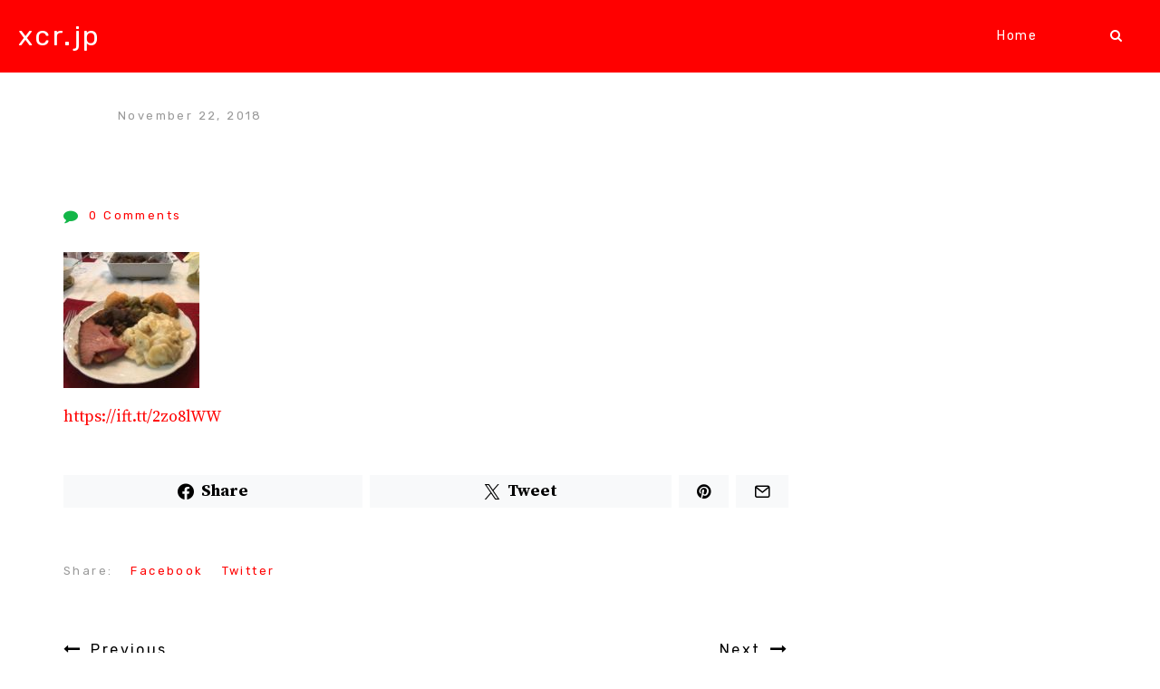

--- FILE ---
content_type: text/html; charset=UTF-8
request_url: https://xcr.jp/httpsifttt2zo8lww/
body_size: 14037
content:
<!DOCTYPE html>
<html lang="en-US">
	<head>
    	<meta name="viewport" content="width=device-width, initial-scale=1, user-scalable=no">
        <meta charset="UTF-8">
        <link rel="pingback" href="https://xcr.jp/xmlrpc.php" />
		<title>xcr.jp</title>
<meta name='robots' content='max-image-preview:large' />
<link rel='dns-prefetch' href='//fonts.googleapis.com' />
<link rel="alternate" type="application/rss+xml" title="xcr.jp &raquo; Feed" href="https://xcr.jp/feed/" />
<link rel="alternate" type="application/rss+xml" title="xcr.jp &raquo; Comments Feed" href="https://xcr.jp/comments/feed/" />
<link rel="alternate" type="application/rss+xml" title="xcr.jp &raquo;  Comments Feed" href="https://xcr.jp/httpsifttt2zo8lww/feed/" />
<link rel="alternate" title="oEmbed (JSON)" type="application/json+oembed" href="https://xcr.jp/wp-json/oembed/1.0/embed?url=https%3A%2F%2Fxcr.jp%2Fhttpsifttt2zo8lww%2F" />
<link rel="alternate" title="oEmbed (XML)" type="text/xml+oembed" href="https://xcr.jp/wp-json/oembed/1.0/embed?url=https%3A%2F%2Fxcr.jp%2Fhttpsifttt2zo8lww%2F&#038;format=xml" />
			<link rel="preload" href="https://xcr.jp/wp-content/plugins/canvas/assets/fonts/canvas-icons.woff" as="font" type="font/woff" crossorigin>
			<style id='wp-img-auto-sizes-contain-inline-css' type='text/css'>
img:is([sizes=auto i],[sizes^="auto," i]){contain-intrinsic-size:3000px 1500px}
/*# sourceURL=wp-img-auto-sizes-contain-inline-css */
</style>
<link rel='stylesheet' id='sbi_styles-css' href='https://xcr.jp/wp-content/plugins/instagram-feed/css/sbi-styles.min.css?ver=6.10.0' type='text/css' media='all' />
<link rel='stylesheet' id='canvas-css' href='https://xcr.jp/wp-content/plugins/canvas/assets/css/canvas.css?ver=2.5.1' type='text/css' media='all' />
<link rel='alternate stylesheet' id='powerkit-icons-css' href='https://xcr.jp/wp-content/plugins/powerkit/assets/fonts/powerkit-icons.woff?ver=3.0.4' type='text/css' as='font' type='font/wof' crossorigin />
<link rel='stylesheet' id='powerkit-css' href='https://xcr.jp/wp-content/plugins/powerkit/assets/css/powerkit.css?ver=3.0.4' type='text/css' media='all' />
<style id='wp-emoji-styles-inline-css' type='text/css'>

	img.wp-smiley, img.emoji {
		display: inline !important;
		border: none !important;
		box-shadow: none !important;
		height: 1em !important;
		width: 1em !important;
		margin: 0 0.07em !important;
		vertical-align: -0.1em !important;
		background: none !important;
		padding: 0 !important;
	}
/*# sourceURL=wp-emoji-styles-inline-css */
</style>
<style id='wp-block-library-inline-css' type='text/css'>
:root{--wp-block-synced-color:#7a00df;--wp-block-synced-color--rgb:122,0,223;--wp-bound-block-color:var(--wp-block-synced-color);--wp-editor-canvas-background:#ddd;--wp-admin-theme-color:#007cba;--wp-admin-theme-color--rgb:0,124,186;--wp-admin-theme-color-darker-10:#006ba1;--wp-admin-theme-color-darker-10--rgb:0,107,160.5;--wp-admin-theme-color-darker-20:#005a87;--wp-admin-theme-color-darker-20--rgb:0,90,135;--wp-admin-border-width-focus:2px}@media (min-resolution:192dpi){:root{--wp-admin-border-width-focus:1.5px}}.wp-element-button{cursor:pointer}:root .has-very-light-gray-background-color{background-color:#eee}:root .has-very-dark-gray-background-color{background-color:#313131}:root .has-very-light-gray-color{color:#eee}:root .has-very-dark-gray-color{color:#313131}:root .has-vivid-green-cyan-to-vivid-cyan-blue-gradient-background{background:linear-gradient(135deg,#00d084,#0693e3)}:root .has-purple-crush-gradient-background{background:linear-gradient(135deg,#34e2e4,#4721fb 50%,#ab1dfe)}:root .has-hazy-dawn-gradient-background{background:linear-gradient(135deg,#faaca8,#dad0ec)}:root .has-subdued-olive-gradient-background{background:linear-gradient(135deg,#fafae1,#67a671)}:root .has-atomic-cream-gradient-background{background:linear-gradient(135deg,#fdd79a,#004a59)}:root .has-nightshade-gradient-background{background:linear-gradient(135deg,#330968,#31cdcf)}:root .has-midnight-gradient-background{background:linear-gradient(135deg,#020381,#2874fc)}:root{--wp--preset--font-size--normal:16px;--wp--preset--font-size--huge:42px}.has-regular-font-size{font-size:1em}.has-larger-font-size{font-size:2.625em}.has-normal-font-size{font-size:var(--wp--preset--font-size--normal)}.has-huge-font-size{font-size:var(--wp--preset--font-size--huge)}.has-text-align-center{text-align:center}.has-text-align-left{text-align:left}.has-text-align-right{text-align:right}.has-fit-text{white-space:nowrap!important}#end-resizable-editor-section{display:none}.aligncenter{clear:both}.items-justified-left{justify-content:flex-start}.items-justified-center{justify-content:center}.items-justified-right{justify-content:flex-end}.items-justified-space-between{justify-content:space-between}.screen-reader-text{border:0;clip-path:inset(50%);height:1px;margin:-1px;overflow:hidden;padding:0;position:absolute;width:1px;word-wrap:normal!important}.screen-reader-text:focus{background-color:#ddd;clip-path:none;color:#444;display:block;font-size:1em;height:auto;left:5px;line-height:normal;padding:15px 23px 14px;text-decoration:none;top:5px;width:auto;z-index:100000}html :where(.has-border-color){border-style:solid}html :where([style*=border-top-color]){border-top-style:solid}html :where([style*=border-right-color]){border-right-style:solid}html :where([style*=border-bottom-color]){border-bottom-style:solid}html :where([style*=border-left-color]){border-left-style:solid}html :where([style*=border-width]){border-style:solid}html :where([style*=border-top-width]){border-top-style:solid}html :where([style*=border-right-width]){border-right-style:solid}html :where([style*=border-bottom-width]){border-bottom-style:solid}html :where([style*=border-left-width]){border-left-style:solid}html :where(img[class*=wp-image-]){height:auto;max-width:100%}:where(figure){margin:0 0 1em}html :where(.is-position-sticky){--wp-admin--admin-bar--position-offset:var(--wp-admin--admin-bar--height,0px)}@media screen and (max-width:600px){html :where(.is-position-sticky){--wp-admin--admin-bar--position-offset:0px}}

/*# sourceURL=wp-block-library-inline-css */
</style><style id='global-styles-inline-css' type='text/css'>
:root{--wp--preset--aspect-ratio--square: 1;--wp--preset--aspect-ratio--4-3: 4/3;--wp--preset--aspect-ratio--3-4: 3/4;--wp--preset--aspect-ratio--3-2: 3/2;--wp--preset--aspect-ratio--2-3: 2/3;--wp--preset--aspect-ratio--16-9: 16/9;--wp--preset--aspect-ratio--9-16: 9/16;--wp--preset--color--black: #000000;--wp--preset--color--cyan-bluish-gray: #abb8c3;--wp--preset--color--white: #ffffff;--wp--preset--color--pale-pink: #f78da7;--wp--preset--color--vivid-red: #cf2e2e;--wp--preset--color--luminous-vivid-orange: #ff6900;--wp--preset--color--luminous-vivid-amber: #fcb900;--wp--preset--color--light-green-cyan: #7bdcb5;--wp--preset--color--vivid-green-cyan: #00d084;--wp--preset--color--pale-cyan-blue: #8ed1fc;--wp--preset--color--vivid-cyan-blue: #0693e3;--wp--preset--color--vivid-purple: #9b51e0;--wp--preset--gradient--vivid-cyan-blue-to-vivid-purple: linear-gradient(135deg,rgb(6,147,227) 0%,rgb(155,81,224) 100%);--wp--preset--gradient--light-green-cyan-to-vivid-green-cyan: linear-gradient(135deg,rgb(122,220,180) 0%,rgb(0,208,130) 100%);--wp--preset--gradient--luminous-vivid-amber-to-luminous-vivid-orange: linear-gradient(135deg,rgb(252,185,0) 0%,rgb(255,105,0) 100%);--wp--preset--gradient--luminous-vivid-orange-to-vivid-red: linear-gradient(135deg,rgb(255,105,0) 0%,rgb(207,46,46) 100%);--wp--preset--gradient--very-light-gray-to-cyan-bluish-gray: linear-gradient(135deg,rgb(238,238,238) 0%,rgb(169,184,195) 100%);--wp--preset--gradient--cool-to-warm-spectrum: linear-gradient(135deg,rgb(74,234,220) 0%,rgb(151,120,209) 20%,rgb(207,42,186) 40%,rgb(238,44,130) 60%,rgb(251,105,98) 80%,rgb(254,248,76) 100%);--wp--preset--gradient--blush-light-purple: linear-gradient(135deg,rgb(255,206,236) 0%,rgb(152,150,240) 100%);--wp--preset--gradient--blush-bordeaux: linear-gradient(135deg,rgb(254,205,165) 0%,rgb(254,45,45) 50%,rgb(107,0,62) 100%);--wp--preset--gradient--luminous-dusk: linear-gradient(135deg,rgb(255,203,112) 0%,rgb(199,81,192) 50%,rgb(65,88,208) 100%);--wp--preset--gradient--pale-ocean: linear-gradient(135deg,rgb(255,245,203) 0%,rgb(182,227,212) 50%,rgb(51,167,181) 100%);--wp--preset--gradient--electric-grass: linear-gradient(135deg,rgb(202,248,128) 0%,rgb(113,206,126) 100%);--wp--preset--gradient--midnight: linear-gradient(135deg,rgb(2,3,129) 0%,rgb(40,116,252) 100%);--wp--preset--font-size--small: 13px;--wp--preset--font-size--medium: 20px;--wp--preset--font-size--large: 36px;--wp--preset--font-size--x-large: 42px;--wp--preset--spacing--20: 0.44rem;--wp--preset--spacing--30: 0.67rem;--wp--preset--spacing--40: 1rem;--wp--preset--spacing--50: 1.5rem;--wp--preset--spacing--60: 2.25rem;--wp--preset--spacing--70: 3.38rem;--wp--preset--spacing--80: 5.06rem;--wp--preset--shadow--natural: 6px 6px 9px rgba(0, 0, 0, 0.2);--wp--preset--shadow--deep: 12px 12px 50px rgba(0, 0, 0, 0.4);--wp--preset--shadow--sharp: 6px 6px 0px rgba(0, 0, 0, 0.2);--wp--preset--shadow--outlined: 6px 6px 0px -3px rgb(255, 255, 255), 6px 6px rgb(0, 0, 0);--wp--preset--shadow--crisp: 6px 6px 0px rgb(0, 0, 0);}:where(.is-layout-flex){gap: 0.5em;}:where(.is-layout-grid){gap: 0.5em;}body .is-layout-flex{display: flex;}.is-layout-flex{flex-wrap: wrap;align-items: center;}.is-layout-flex > :is(*, div){margin: 0;}body .is-layout-grid{display: grid;}.is-layout-grid > :is(*, div){margin: 0;}:where(.wp-block-columns.is-layout-flex){gap: 2em;}:where(.wp-block-columns.is-layout-grid){gap: 2em;}:where(.wp-block-post-template.is-layout-flex){gap: 1.25em;}:where(.wp-block-post-template.is-layout-grid){gap: 1.25em;}.has-black-color{color: var(--wp--preset--color--black) !important;}.has-cyan-bluish-gray-color{color: var(--wp--preset--color--cyan-bluish-gray) !important;}.has-white-color{color: var(--wp--preset--color--white) !important;}.has-pale-pink-color{color: var(--wp--preset--color--pale-pink) !important;}.has-vivid-red-color{color: var(--wp--preset--color--vivid-red) !important;}.has-luminous-vivid-orange-color{color: var(--wp--preset--color--luminous-vivid-orange) !important;}.has-luminous-vivid-amber-color{color: var(--wp--preset--color--luminous-vivid-amber) !important;}.has-light-green-cyan-color{color: var(--wp--preset--color--light-green-cyan) !important;}.has-vivid-green-cyan-color{color: var(--wp--preset--color--vivid-green-cyan) !important;}.has-pale-cyan-blue-color{color: var(--wp--preset--color--pale-cyan-blue) !important;}.has-vivid-cyan-blue-color{color: var(--wp--preset--color--vivid-cyan-blue) !important;}.has-vivid-purple-color{color: var(--wp--preset--color--vivid-purple) !important;}.has-black-background-color{background-color: var(--wp--preset--color--black) !important;}.has-cyan-bluish-gray-background-color{background-color: var(--wp--preset--color--cyan-bluish-gray) !important;}.has-white-background-color{background-color: var(--wp--preset--color--white) !important;}.has-pale-pink-background-color{background-color: var(--wp--preset--color--pale-pink) !important;}.has-vivid-red-background-color{background-color: var(--wp--preset--color--vivid-red) !important;}.has-luminous-vivid-orange-background-color{background-color: var(--wp--preset--color--luminous-vivid-orange) !important;}.has-luminous-vivid-amber-background-color{background-color: var(--wp--preset--color--luminous-vivid-amber) !important;}.has-light-green-cyan-background-color{background-color: var(--wp--preset--color--light-green-cyan) !important;}.has-vivid-green-cyan-background-color{background-color: var(--wp--preset--color--vivid-green-cyan) !important;}.has-pale-cyan-blue-background-color{background-color: var(--wp--preset--color--pale-cyan-blue) !important;}.has-vivid-cyan-blue-background-color{background-color: var(--wp--preset--color--vivid-cyan-blue) !important;}.has-vivid-purple-background-color{background-color: var(--wp--preset--color--vivid-purple) !important;}.has-black-border-color{border-color: var(--wp--preset--color--black) !important;}.has-cyan-bluish-gray-border-color{border-color: var(--wp--preset--color--cyan-bluish-gray) !important;}.has-white-border-color{border-color: var(--wp--preset--color--white) !important;}.has-pale-pink-border-color{border-color: var(--wp--preset--color--pale-pink) !important;}.has-vivid-red-border-color{border-color: var(--wp--preset--color--vivid-red) !important;}.has-luminous-vivid-orange-border-color{border-color: var(--wp--preset--color--luminous-vivid-orange) !important;}.has-luminous-vivid-amber-border-color{border-color: var(--wp--preset--color--luminous-vivid-amber) !important;}.has-light-green-cyan-border-color{border-color: var(--wp--preset--color--light-green-cyan) !important;}.has-vivid-green-cyan-border-color{border-color: var(--wp--preset--color--vivid-green-cyan) !important;}.has-pale-cyan-blue-border-color{border-color: var(--wp--preset--color--pale-cyan-blue) !important;}.has-vivid-cyan-blue-border-color{border-color: var(--wp--preset--color--vivid-cyan-blue) !important;}.has-vivid-purple-border-color{border-color: var(--wp--preset--color--vivid-purple) !important;}.has-vivid-cyan-blue-to-vivid-purple-gradient-background{background: var(--wp--preset--gradient--vivid-cyan-blue-to-vivid-purple) !important;}.has-light-green-cyan-to-vivid-green-cyan-gradient-background{background: var(--wp--preset--gradient--light-green-cyan-to-vivid-green-cyan) !important;}.has-luminous-vivid-amber-to-luminous-vivid-orange-gradient-background{background: var(--wp--preset--gradient--luminous-vivid-amber-to-luminous-vivid-orange) !important;}.has-luminous-vivid-orange-to-vivid-red-gradient-background{background: var(--wp--preset--gradient--luminous-vivid-orange-to-vivid-red) !important;}.has-very-light-gray-to-cyan-bluish-gray-gradient-background{background: var(--wp--preset--gradient--very-light-gray-to-cyan-bluish-gray) !important;}.has-cool-to-warm-spectrum-gradient-background{background: var(--wp--preset--gradient--cool-to-warm-spectrum) !important;}.has-blush-light-purple-gradient-background{background: var(--wp--preset--gradient--blush-light-purple) !important;}.has-blush-bordeaux-gradient-background{background: var(--wp--preset--gradient--blush-bordeaux) !important;}.has-luminous-dusk-gradient-background{background: var(--wp--preset--gradient--luminous-dusk) !important;}.has-pale-ocean-gradient-background{background: var(--wp--preset--gradient--pale-ocean) !important;}.has-electric-grass-gradient-background{background: var(--wp--preset--gradient--electric-grass) !important;}.has-midnight-gradient-background{background: var(--wp--preset--gradient--midnight) !important;}.has-small-font-size{font-size: var(--wp--preset--font-size--small) !important;}.has-medium-font-size{font-size: var(--wp--preset--font-size--medium) !important;}.has-large-font-size{font-size: var(--wp--preset--font-size--large) !important;}.has-x-large-font-size{font-size: var(--wp--preset--font-size--x-large) !important;}
/*# sourceURL=global-styles-inline-css */
</style>

<style id='classic-theme-styles-inline-css' type='text/css'>
/*! This file is auto-generated */
.wp-block-button__link{color:#fff;background-color:#32373c;border-radius:9999px;box-shadow:none;text-decoration:none;padding:calc(.667em + 2px) calc(1.333em + 2px);font-size:1.125em}.wp-block-file__button{background:#32373c;color:#fff;text-decoration:none}
/*# sourceURL=/wp-includes/css/classic-themes.min.css */
</style>
<link rel='stylesheet' id='canvas-block-posts-sidebar-css' href='https://xcr.jp/wp-content/plugins/canvas/components/posts/block-posts-sidebar/block-posts-sidebar.css?ver=1759551792' type='text/css' media='all' />
<link rel='stylesheet' id='absolute-reviews-css' href='https://xcr.jp/wp-content/plugins/absolute-reviews/public/css/absolute-reviews-public.css?ver=1.1.6' type='text/css' media='all' />
<link rel='stylesheet' id='advanced-popups-css' href='https://xcr.jp/wp-content/plugins/advanced-popups/public/css/advanced-popups-public.css?ver=1.2.2' type='text/css' media='all' />
<link rel='stylesheet' id='canvas-block-heading-style-css' href='https://xcr.jp/wp-content/plugins/canvas/components/content-formatting/block-heading/block.css?ver=1759551792' type='text/css' media='all' />
<link rel='stylesheet' id='canvas-block-list-style-css' href='https://xcr.jp/wp-content/plugins/canvas/components/content-formatting/block-list/block.css?ver=1759551792' type='text/css' media='all' />
<link rel='stylesheet' id='canvas-block-paragraph-style-css' href='https://xcr.jp/wp-content/plugins/canvas/components/content-formatting/block-paragraph/block.css?ver=1759551792' type='text/css' media='all' />
<link rel='stylesheet' id='canvas-block-separator-style-css' href='https://xcr.jp/wp-content/plugins/canvas/components/content-formatting/block-separator/block.css?ver=1759551792' type='text/css' media='all' />
<link rel='stylesheet' id='canvas-block-group-style-css' href='https://xcr.jp/wp-content/plugins/canvas/components/basic-elements/block-group/block.css?ver=1759551792' type='text/css' media='all' />
<link rel='stylesheet' id='canvas-block-cover-style-css' href='https://xcr.jp/wp-content/plugins/canvas/components/basic-elements/block-cover/block.css?ver=1759551792' type='text/css' media='all' />
<link rel='stylesheet' id='contact-form-7-css' href='https://xcr.jp/wp-content/plugins/contact-form-7/includes/css/styles.css?ver=6.1.4' type='text/css' media='all' />
<link rel='stylesheet' id='powerkit-author-box-css' href='https://xcr.jp/wp-content/plugins/powerkit/modules/author-box/public/css/public-powerkit-author-box.css?ver=3.0.4' type='text/css' media='all' />
<link rel='stylesheet' id='powerkit-basic-elements-css' href='https://xcr.jp/wp-content/plugins/powerkit/modules/basic-elements/public/css/public-powerkit-basic-elements.css?ver=3.0.4' type='text/css' media='screen' />
<link rel='stylesheet' id='powerkit-coming-soon-css' href='https://xcr.jp/wp-content/plugins/powerkit/modules/coming-soon/public/css/public-powerkit-coming-soon.css?ver=3.0.4' type='text/css' media='all' />
<link rel='stylesheet' id='powerkit-content-formatting-css' href='https://xcr.jp/wp-content/plugins/powerkit/modules/content-formatting/public/css/public-powerkit-content-formatting.css?ver=3.0.4' type='text/css' media='all' />
<link rel='stylesheet' id='powerkit-сontributors-css' href='https://xcr.jp/wp-content/plugins/powerkit/modules/contributors/public/css/public-powerkit-contributors.css?ver=3.0.4' type='text/css' media='all' />
<link rel='stylesheet' id='powerkit-facebook-css' href='https://xcr.jp/wp-content/plugins/powerkit/modules/facebook/public/css/public-powerkit-facebook.css?ver=3.0.4' type='text/css' media='all' />
<link rel='stylesheet' id='powerkit-featured-categories-css' href='https://xcr.jp/wp-content/plugins/powerkit/modules/featured-categories/public/css/public-powerkit-featured-categories.css?ver=3.0.4' type='text/css' media='all' />
<link rel='stylesheet' id='powerkit-inline-posts-css' href='https://xcr.jp/wp-content/plugins/powerkit/modules/inline-posts/public/css/public-powerkit-inline-posts.css?ver=3.0.4' type='text/css' media='all' />
<link rel='stylesheet' id='powerkit-instagram-css' href='https://xcr.jp/wp-content/plugins/powerkit/modules/instagram/public/css/public-powerkit-instagram.css?ver=3.0.4' type='text/css' media='all' />
<link rel='stylesheet' id='powerkit-justified-gallery-css' href='https://xcr.jp/wp-content/plugins/powerkit/modules/justified-gallery/public/css/public-powerkit-justified-gallery.css?ver=3.0.4' type='text/css' media='all' />
<link rel='stylesheet' id='glightbox-css' href='https://xcr.jp/wp-content/plugins/powerkit/modules/lightbox/public/css/glightbox.min.css?ver=3.0.4' type='text/css' media='all' />
<link rel='stylesheet' id='powerkit-lightbox-css' href='https://xcr.jp/wp-content/plugins/powerkit/modules/lightbox/public/css/public-powerkit-lightbox.css?ver=3.0.4' type='text/css' media='all' />
<link rel='stylesheet' id='powerkit-opt-in-forms-css' href='https://xcr.jp/wp-content/plugins/powerkit/modules/opt-in-forms/public/css/public-powerkit-opt-in-forms.css?ver=3.0.4' type='text/css' media='all' />
<link rel='stylesheet' id='powerkit-pinterest-css' href='https://xcr.jp/wp-content/plugins/powerkit/modules/pinterest/public/css/public-powerkit-pinterest.css?ver=3.0.4' type='text/css' media='all' />
<link rel='stylesheet' id='powerkit-widget-posts-css' href='https://xcr.jp/wp-content/plugins/powerkit/modules/posts/public/css/public-powerkit-widget-posts.css?ver=3.0.4' type='text/css' media='all' />
<link rel='stylesheet' id='powerkit-scroll-to-top-css' href='https://xcr.jp/wp-content/plugins/powerkit/modules/scroll-to-top/public/css/public-powerkit-scroll-to-top.css?ver=3.0.4' type='text/css' media='all' />
<link rel='stylesheet' id='powerkit-share-buttons-css' href='https://xcr.jp/wp-content/plugins/powerkit/modules/share-buttons/public/css/public-powerkit-share-buttons.css?ver=3.0.4' type='text/css' media='all' />
<link rel='stylesheet' id='powerkit-slider-gallery-css' href='https://xcr.jp/wp-content/plugins/powerkit/modules/slider-gallery/public/css/public-powerkit-slider-gallery.css?ver=3.0.4' type='text/css' media='all' />
<link rel='stylesheet' id='powerkit-social-links-css' href='https://xcr.jp/wp-content/plugins/powerkit/modules/social-links/public/css/public-powerkit-social-links.css?ver=3.0.4' type='text/css' media='all' />
<link rel='stylesheet' id='powerkit-table-of-contents-css' href='https://xcr.jp/wp-content/plugins/powerkit/modules/table-of-contents/public/css/public-powerkit-table-of-contents.css?ver=3.0.4' type='text/css' media='all' />
<link rel='stylesheet' id='powerkit-twitter-css' href='https://xcr.jp/wp-content/plugins/powerkit/modules/twitter/public/css/public-powerkit-twitter.css?ver=3.0.4' type='text/css' media='all' />
<link rel='stylesheet' id='powerkit-widget-about-css' href='https://xcr.jp/wp-content/plugins/powerkit/modules/widget-about/public/css/public-powerkit-widget-about.css?ver=3.0.4' type='text/css' media='all' />
<link rel='stylesheet' id='krunk-fonts-css' href='//fonts.googleapis.com/css?family=Rubik%3A300%2C300i%2C400%2C400i%2C700%2C700i%7CSource+Serif+Pro%3A300%2C300i%2C400%2C400i%2C700%2C700i' type='text/css' media='all' />
<link rel='stylesheet' id='normalize-css' href='https://xcr.jp/wp-content/themes/krunk/css/normalize.css?ver=6.9' type='text/css' media='all' />
<link rel='stylesheet' id='krunk-style-css' href='https://xcr.jp/wp-content/themes/krunk/style.css?ver=6.9' type='text/css' media='all' />
<link rel='stylesheet' id='font-awesome-css' href='https://xcr.jp/wp-content/themes/krunk/css/font-awesome.min.css?ver=4.7.0' type='text/css' media='all' />
<link rel='stylesheet' id='owl-carousel-css' href='https://xcr.jp/wp-content/themes/krunk/css/owl.carousel.min.css?ver=6.9' type='text/css' media='all' />
<link rel='stylesheet' id='krunk-responsive-css' href='https://xcr.jp/wp-content/themes/krunk/css/responsive.css?ver=6.9' type='text/css' media='all' />
<link rel='stylesheet' id='slicknav-css' href='https://xcr.jp/wp-content/themes/krunk/css/slicknav.css?ver=6.9' type='text/css' media='all' />
<style id='slicknav-inline-css' type='text/css'>

			body { background-color: #ffffff; color: #333333; }
			a,
			a:visited { color: #ff0000; }
			a:hover { color: #13b648; }

			input,
			textarea,
			select { background-color: rgba(51,51,51, 0.1); color: #333333; }
			input[type="submit"] { color: #ffffff; background-color: #13b648; }
			input[type="submit"]:hover { color: #ffffff; background-color: #ff0000; }
			table, th, td, hr { border-color: rgba(51,51,51, 0.1); }

			blockquote { border-color: #13b648; color: #13b648; }
		
			.nothing-found,
			.page-404 { background-color: #000000; color: #ffffff; }
			.filter-bar-inner { background-color: #000000; color: #ffffff; }

			#googleMap { height: 500px; }
		
			article,
			.wp-block-latest-comments time,
			.wp-block-latest-comments footer { background-color: #ffffff; }

			.article-content-outer,
			.article-content-outer-sidebar,
			.article-content-outer-cc2,
			.article-content-outer-sidebar-cc2,
			.article-content-outer-cc3 { border-color: #13b648; }

			.article-date,
			.article-date:visited { color: #999999	; }
			a.article-date:hover { color: #13b648; }

			.article-title,
			.article-title a,
			.article-title a:visited,
			.woocommerce-page h1.page-title,
			.wp-block-latest-comments a,
			.wp-block-latest-comments a:visited { color: #000000; }
			.article-title a:hover { color: #13b648; }

			.article-comments-outer .article-comments-icon { color: #13b648; }
			.article-comments-outer .article-comments-number { color: #ff0000; }
			.article-comments-outer:hover .article-comments-icon,
			.article-comments-outer:hover .article-comments-number { color: #13b648; }

			a.article-author-outer,
			a.article-author-outer:visited { color: #ff0000; }
			a.article-author-outer:hover { color: #13b648; }

			.sticky-icon { background-color: #ff0000; color: #ffffff; }

			.post-styleZ,
			.post-styleZ:visited { background-color: #ffffff; color: #000000; }
			.post-styleZ .post-styleZ-author,
			.post-styleZ:visited .post-styleZ-author { color: #ff0000; }
			.post-styleZ:hover { background-color: #ffffff; color: #13b648; }

			.author-box { background-color: #ffffff; }
			.author-box-name,
			.share-hdr { color: #999999	; }

			.category-bar a,
			.category-bar a:visited { background-color: rgba(153,153,153, 0.75); color: #ffffff; }
			.category-bar a:hover { background-color: rgba(19,182,72, 1); color: #ffffff; }
			.category-bar.tag-only a,
			.category-bar.tag-only a:visited { background-color: rgba(153,153,153, 0.18); color: #333333; }
			.category-bar.tag-only a:hover { background-color: rgba(255,0,0, 1); color: #ffffff; }
		
			.related-posts h2 { color: #999999; }
			.related-posts .post-widget-container { color: #000000; background-color: #ffffff; }
			.related-posts a:hover .post-widget-container { color: #13b648; background-color: #ffffff; }
		
			.comments-container { background-color: #ffffff; border-color: #999999; }
			h2.comments-title,
			.comment-reply-title { color: #999999; }
			.commenter-name,
			.commenter-name a,
			.commenter-name a:visited { color: #13b648; }
			.comment-date { color: #999999	; }
		
			.post-navi a { background-color: rgba(153,153,153, 0.2); color: #000000; padding: 20px; }
			@media all and (min-width: 1080px) {
				.post-navi a { background-color: #ffffff; padding: 0; }
			}
			.post-navi a:hover .post-navi-inner { background-color: #ffffff; color: #13b648; }
		
			.page-numbers.dots,
			a.page-numbers,
			a.page-numbers:visited { color: #000000; }
			a.page-numbers:hover { color: #13b648; }
			.page-numbers.current { background-color: #13b648; color: #ffffff; }
		
			.mobile-header,
			#sticky-menu-container { background-color: #ff0000; }
			.mobile-menu-button,
			.slicknav_menu a,
			.slicknav_menu a:visited,
			.site-menu-outer .assign-menu { color: #ffffff; }
			.slicknav_menu a:hover { color: #ffb2b2; }

			.logo-text a,
			.logo-text a:visited,
			.logo-text a:hover { color: #ffffff; }
			.sticky-logo-container .logo-text a,
			.sticky-logo-container .logo-text a:visited,
			.sticky-logo-container .logo-text a:hover,
			.mobile-logo-container .logo-text a,
			.mobile-logo-container .logo-text a:visited,
			.mobile-logo-container .logo-text a:hover { color: #ffffff; }
			h1.logo-text { font-size: 30px; }
			.mobile-header h1.logo-text,
			#sticky-menu h1.logo-text { font-size: 25px; }
		
			.site-nav a,
			.site-nav a:visited,
			.header-social .social-menu-item,
			.top-search-button,
			.top-search-touch input,
			.top-search-touch i,
			.top-extra-inner .btn-to-top { color: #ffffff; }
			.site-nav a:hover,
			.header-social .social-menu-item:hover,
			.top-search-button:hover,
			.top-extra-inner .btn-to-top:hover { opacity: 1; color: #ffb2b2; }
			.site-nav li ul { background-color: #ffffff; }
			.site-nav li ul a,
			.site-nav li ul a:visited { color: #000000; }
			.site-nav li ul a:hover { color: #13b648; }

			.site-top-container,
			.menu-sticky,
			.top-search-touch input { background-color: #ff0000; }
			.top-search input { background-color: #ffffff; color: #ff0000; width: 240px; }
		
				.site-top-container { text-align: right; }
				.site-top-container .top-extra-outer { margin-left: 40px; }
			
					.site-top-container { position: relative; }
					.site-logo-outer { position: absolute; left: 20px; }
				
				.site-top { margin-bottom: 40px; }
				.site-logo-outer,
				.site-logo-outer-handler { display: inline-table; vertical-align: middle; margin: 0 40px 0 0; text-align: left; }
				.site-logo-container { display: table-cell; vertical-align: middle; }
				.site-logo-container img { height: auto; }

				.site-logo-outer,
				.site-logo-outer-handler,
				.top-extra { height: 80px; }
				.site-logo-container img { max-height: 40px; }
			
			.sticky-logo-outer,
			#sticky-menu .top-extra { height: 50px; }

			.site-top-container { padding-left: 40px; padding-right: 40px; }
		.site-top { max-width: 100%; padding: 0; }
			@media all and (min-width: 960px) {

				body { margin-top: 0; }
				#site-menu,
				#site-menu-sticky,
				#sticky-menu { display: block; }
				.mobile-header { display: none; }
				.site-top { margin-top: 0; display: block; }

			}
		
			.owl-prev,
			.owl-next { color: #ffffff; }
			.owl-dot { background-color: #ffffff; }
			.owl-dot.active { background-color: #ff0000; }
			.owl-prev:hover,
			.owl-next:hover { color: #ff0000; }
			.owl-dot:hover { background-color: #ff0000; }
		
				.owl-dots { display: none; }
				@media all and (min-width: 860px) { .krunk-slider-container .owl-dots { display: none; } }
			
			.slide-lens { background-color: rgba(0,0,0, 0.6); }
			.owl-item a .slide-thumbnail-inner,
			.slide-thumbnail-inner { background-color: rgba(0,0,0, 1); color: #ffffff; }
			.owl-item a:hover .slide-thumbnail-inner { color: #000000; background-color: rgba(255,255,255, 1); }
			@media all and (min-width: 860px) {
				.owl-item a .slide-thumbnail-inner,
				.slide-thumbnail-inner { background-color: rgba(0,0,0, 0); }
				.owl-item a:hover .slide-thumbnail-inner { color: #ff0000; background-color: rgba(255,255,255, 0); }
			}
		
			.widget-item { color: #999999; background-color: #ffffff; }
			.widget-item a,
			.widget-item a:visited { color: #000000; }
			.widget-item a .posts-widget-date { color: #999999; }
			.widget-item a .posts-widget-num { color: #ffffff; background-color: #999999; }
			.widget-item a:hover { color: #ff0000; }
			.widget-item a:hover .posts-widget-num { background-color: #ff0000; }

			.widget-item h2 { color: #999999; background-color: #ffffff; }
			.post-widget-container { color: #ffffff; background-color: #ff0000; }
			a:hover .post-widget-container { color: #ffffff; background-color: #000000; }

			h2 a.rsswidget,
			h2 a.rsswidget:visited,
			h2 a.rsswidget:hover { color: #999999; }

			.krunk_widget_recent_comments .posts-widget-wrapper i { color: #999999; }
			.image-widget-container { background-color: rgba(255,0,0, 0.5); }
			.image-widget-wrapper a:hover .image-widget-container { background-color: rgba(255,0,0, 0.8); }
			.tagcloud a  { background-color: rgba(153,153,153, 0.18); }
			.tagcloud a:hover  { background-color: rgba(255,0,0, 1); color: #ffffff; }

			.instagram-label { background-color: #ff0000; color: #ffffff; }
		
			footer { color: #cccccc; background-color: #000000; }
			footer a,
			footer a:visited { color: #ffffff; }
			footer a:hover { color: #ff0000; }

			.widget-item-footer input,
			.widget-item-footer textarea,
			.widget-item-footer select { background-color: #ffffff; color: #000000; }
			.widget-item-footer input[type="submit"] { background-color: #000000; color: #ffffff; }
			.widget-item-footer input[type="submit"]:hover { color: #ff0000; }
			.widget-item-footer table, .widget-item-footer th, .widget-item-footer td, .widget-item-footer hr { border-color: rgba(204,204,204, 0.1); }

			.widget-item-footer h2 { color: #999999; background-color: #000000; }

			.widget-item-footer a .posts-widget-date { color: #cccccc; }

			.widget-item-footer .post-widget-container { color: #000000; background-color: #ffffff; }
			.widget-item-footer a:hover .post-widget-container { color: #ffffff; background-color: #ff0000; }

			.widget-item-footer a .posts-widget-num { color: #000000; background-color: #ffffff; }
			.widget-item-footer a:hover .posts-widget-num { color: #ffffff; background-color: #ff0000; }

			.widget-item-footer h2 a.rsswidget,
			.widget-item-footer h2 a.rsswidget:visited,
			.widget-item-footer h2 a.rsswidget:hover { color: #999999; }

			.widget-item-footer.krunk_widget_recent_comments .posts-widget-wrapper i { color: #999999; }
			.widget-item-footer .image-widget-container { background-color: rgba(255,0,0, 0.5); }
			.widget-item-footer .image-widget-wrapper a:hover .image-widget-container { background-color: rgba(255,0,0, 0.8); }
			.widget-item-footer .tagcloud a  { background-color: rgba(153,153,153, 0.18); }
			.widget-item-footer .tagcloud a:hover  { background-color: rgba(255,0,0, 1); }

		
			.krunk-font-1,
			body,
			input,
			.btnReadMore,
			h1, h2, h3, h4, h5, h6,
			.wp-caption-text,
			blockquote,
			.wpcf7-form label,
			.post-password-form label,
			.comment-edit-link,
			.comment-reply-link {
				font-family: "Rubik", sans-serif;
			}

			.krunk-font-2,
			.article-pure-content,
			.author-box p,
			.comment-text,
			textarea,
			.textwidget p,
			.rssSummary,
			.comment-form textarea,
			.comment-form input[type="text"],
			.wpcf7-form input[type="text"],
			.wpcf7-form input[type="email"] {
				font-family: "Source Serif Pro", serif;
			}

			.woocommerce,
			.woocommerce-page,
			.woocommerce select,
			.woocommerce input,
			.woocommerce button,
			.woocommerce .button,
			.woocommerce-pagination,
			span.price,
			.woocommerce-result-count,
			.wc-tabs,
			.product_meta,
			.woocommerce-review-link,
			.woocommerce-Price-amount,
			.woocommerce-Reviews .meta,
			.woocommerce .comment-reply-title,
			.woocommerce .comment-form label,
			.woocommerce .variations label,
			.reset_variations,
			.woocommerce-grouped-product-list-item__label label,
			.woocommerce-MyAccount-content p label {
				font-family: "Rubik", sans-serif;
			}

			.woocommerce .woocommerce-error,
			.woocommerce .woocommerce-info,
			.woocommerce .woocommerce-message,
			.woocommerce-MyAccount-content p,
			address,
			.woocommerce .comment-reply-title,
			.woocommerce .comment-form input[type="email"],
			.woocommerce .comment-form input[type="text"] {
				font-family: "Source Serif Pro", serif;
			}
		.logo-text { font-family: "Rubik", sans-serif; }
			.site-nav { font-size: 14px; }
			.article-title,
			.woocommerce-page h1.page-title { font-size: 40px; }
			@media all and (min-width: 960px) { .main-container .article-title { font-size: 50px; } }
			@media all and (min-width: 1000px) { .main-container-cc3 .row-1-3 .article-title, .main-container-cc3 .row-1-3 .post-styleZ-title { font-size: 32px; } }
			@media all and (min-width: 1020px) { .main-container-sidebar-cc2 .row-1-2 .article-title, .main-container-sidebar-cc2 .row-1-2 .post-styleZ-title { font-size: 32px; } }
			@media all and (min-width: 1160px) { .main-container-sidebar .article-title { font-size: 50px; } }
			.article-pure-content,
			.wp-block-latest-comments footer { font-size: 18px; }
			.widget-item h2,
			.widget-item-footer h2,
			.image-widget-title,
			.related-posts h2,
			h2.comments-title,
			.author-box-name { font-size: 16px; }
			.posts-widget-title { font-size: 18px; }
		@media all and (min-width: 680px) { .post-styleZ .post-styleZ-inner-with-t { height: auto; padding-top: 20px; } }
			.wp-block-quote cite,
			.wp-block-pullquote cite,
			.wp-block-verse {
				font-family: "Source Serif Pro", serif;
			}
		
			.wp-block-cover .wp-block-cover-text,
			.wp-block-media-text,
			.wp-block-archives select,
			.wp-block-categories select {
				font-family: "Rubik", sans-serif;
			}
		
			.wp-block-image figcaption,
			.wp-block-embed figcaption,
			.wp-block-audio figcaption,
			.wp-block-video figcaption,
			.wp-block-latest-posts time { color: #999999	; }

			.wp-block-table td,
			.wp-block-separator { border-color: #999999	; }
		
/*# sourceURL=slicknav-inline-css */
</style>
<link rel='stylesheet' id='searchwp-live-search-css' href='https://xcr.jp/wp-content/plugins/searchwp-live-ajax-search/assets/styles/style.min.css?ver=1.8.6' type='text/css' media='all' />
<style id='searchwp-live-search-inline-css' type='text/css'>
.searchwp-live-search-result .searchwp-live-search-result--title a {
  font-size: 16px;
}
.searchwp-live-search-result .searchwp-live-search-result--price {
  font-size: 14px;
}
.searchwp-live-search-result .searchwp-live-search-result--add-to-cart .button {
  font-size: 14px;
}

/*# sourceURL=searchwp-live-search-inline-css */
</style>
<script type="text/javascript" src="https://xcr.jp/wp-includes/js/jquery/jquery.min.js?ver=3.7.1" id="jquery-core-js"></script>
<script type="text/javascript" src="https://xcr.jp/wp-includes/js/jquery/jquery-migrate.min.js?ver=3.4.1" id="jquery-migrate-js"></script>
<script type="text/javascript" src="https://xcr.jp/wp-content/plugins/advanced-popups/public/js/advanced-popups-public.js?ver=1.2.2" id="advanced-popups-js"></script>
<link rel="https://api.w.org/" href="https://xcr.jp/wp-json/" /><link rel="alternate" title="JSON" type="application/json" href="https://xcr.jp/wp-json/wp/v2/posts/41" /><link rel="EditURI" type="application/rsd+xml" title="RSD" href="https://xcr.jp/xmlrpc.php?rsd" />
<meta name="generator" content="WordPress 6.9" />
<link rel="canonical" href="https://xcr.jp/httpsifttt2zo8lww/" />
<link rel='shortlink' href='https://xcr.jp/?p=41' />
		<link rel="preload" href="https://xcr.jp/wp-content/plugins/absolute-reviews/fonts/absolute-reviews-icons.woff" as="font" type="font/woff" crossorigin>
				<link rel="preload" href="https://xcr.jp/wp-content/plugins/advanced-popups/fonts/advanced-popups-icons.woff" as="font" type="font/woff" crossorigin>
		<style id="kirki-inline-styles"></style>	</head>


<body class="wp-singular post-template-default single single-post postid-41 single-format-gallery wp-theme-krunk">

    	<!-- Sticky Header -->
	            <!-- /Sticky Header -->

        <!-- Mobile Header -->
				<div class="mobile-header clearfix">
					<div class="mobile-logo-outer">
						<div class="mobile-logo-container">
															<h1 class="logo-text"><a href="https://xcr.jp/">xcr.jp</a></h1>
													</div>
					</div>
					<div class="mobile-menu-button"><i class="fa fa-navicon"></i></div>
					<div id="touch-menu"></div>
				</div>
        <!-- /Mobile Header -->

        <div class="site-top clearfix">
            <div class="site-top-container-outer clearfix">
            	                <div class="site-top-container clearfix">
                    <div class="site-logo-outer">
    <header class="site-logo-container">
                    <h1 class="logo-text"><a href="https://xcr.jp/">xcr.jp</a></h1>
        	</header>
</div>
<div class="site-logo-outer-handler"></div><div class="site-menu-outer">
    <div class="site-menu-container clearfix">
	<div class="site-nav"><ul id="site-menu" class="menu"><li id="menu-item-3811" class="menu-item menu-item-type-custom menu-item-object-custom menu-item-home menu-item-3811"><a href="https://xcr.jp">Home</a></li>
</ul></div>	</div>
</div><div class="top-extra-outer"><div class="top-extra"><div class="top-extra-inner clearfix"><div class="header-social"></div><div class="top-search-button fading"><i class="fa fa-search"></i></div><div class="top-search"><input class="top-search-input" type="text" value="Keyword to search" name="s" id="s_top" /></div></div></div></div>				</div>
                            </div>
        </div>

        <div class="site-mid clearfix">

        	
    	<div class="main-container-sidebar">

				
	<article class="clearfix post-41 post type-post status-publish format-gallery hentry category-uncategorized tag-ifttt tag-instagram post_format-post-format-gallery">
    						<div class="article-content-outer-sidebar">
																				<div class="article-date-outer"><span class="article-date">November 22, 2018</span></div>
												<h1 class="article-title"></h1>											</div>
                                	                        	<div class="article-featured-image"></div>
	                	            <div class="article-content-outer-sidebar aco-no-padding">
                <div class="article-content-inner">
                    										                        <a class="article-comments-outer" href="https://xcr.jp/httpsifttt2zo8lww/#comments">
                            <div class="article-comments-icon fading"><i class="fa fa-comment"></i></div>
                            <div class="article-comments-number fading">0 Comments</div>
                        </a>
                                                                <div class="article-pure-content clearfix">
		<style type="text/css">
			#gallery-1 {
				margin: auto;
			}
			#gallery-1 .gallery-item {
				float: left;
				margin-top: 10px;
				text-align: center;
				width: 33%;
			}
			#gallery-1 img {
				border: 2px solid #cfcfcf;
			}
			#gallery-1 .gallery-caption {
				margin-left: 0;
			}
			/* see gallery_shortcode() in wp-includes/media.php */
		</style>
		<div id='gallery-1' class='gallery galleryid-41 gallery-columns-3 gallery-size-thumbnail'><dl class='gallery-item'>
			<dt class='gallery-icon landscape'>
				<a href='https://xcr.jp/httpsifttt2zo8lww/attachment/42/'><img decoding="async" width="150" height="150" src="https://xcr.jp/wp-content/uploads/2018/11/tumblr_pim8gz2Rkj1r7o3yyo1_640-150x150.jpg" class="attachment-thumbnail size-thumbnail" alt="" srcset="https://xcr.jp/wp-content/uploads/2018/11/tumblr_pim8gz2Rkj1r7o3yyo1_640-150x150.jpg 150w, https://xcr.jp/wp-content/uploads/2018/11/tumblr_pim8gz2Rkj1r7o3yyo1_640-300x300.jpg 300w, https://xcr.jp/wp-content/uploads/2018/11/tumblr_pim8gz2Rkj1r7o3yyo1_640.jpg 640w" sizes="(max-width: 150px) 100vw, 150px" /></a>
			</dt></dl>
			<br style='clear: both' />
		</div>

<p><a href="https://ift.tt/2zo8lWW" target="_blank" rel="noopener noreferrer">https://ift.tt/2zo8lWW</a></p>
<div class="pk-clearfix"></div>		<div class="pk-share-buttons-wrap pk-share-buttons-layout-default pk-share-buttons-scheme-default pk-share-buttons-has-counts pk-share-buttons-has-total-counts pk-share-buttons-after-content pk-share-buttons-mode-php pk-share-buttons-mode-rest" data-post-id="41" data-share-url="https://xcr.jp/httpsifttt2zo8lww/" >

							<div class="pk-share-buttons-total pk-share-buttons-total-no-count">
												<div class="pk-share-buttons-title pk-font-primary">Total</div>
							<div class="pk-share-buttons-count pk-font-heading">0</div>
							<div class="pk-share-buttons-label pk-font-secondary">Shares</div>
										</div>
				
			<div class="pk-share-buttons-items">

										<div class="pk-share-buttons-item pk-share-buttons-facebook pk-share-buttons-no-count" data-id="facebook">

							<a href="https://www.facebook.com/sharer.php?u=https://xcr.jp/httpsifttt2zo8lww/" class="pk-share-buttons-link" target="_blank">

																	<i class="pk-share-buttons-icon pk-icon pk-icon-facebook"></i>
								
								
																	<span class="pk-share-buttons-label pk-font-primary">Share</span>
								
																	<span class="pk-share-buttons-count pk-font-secondary">0</span>
															</a>

							
							
													</div>
											<div class="pk-share-buttons-item pk-share-buttons-twitter pk-share-buttons-no-count" data-id="twitter">

							<a href="https://x.com/share?&text=&url=https://xcr.jp/httpsifttt2zo8lww/" class="pk-share-buttons-link" target="_blank">

																	<i class="pk-share-buttons-icon pk-icon pk-icon-twitter"></i>
								
								
																	<span class="pk-share-buttons-label pk-font-primary">Tweet</span>
								
																	<span class="pk-share-buttons-count pk-font-secondary">0</span>
															</a>

							
							
													</div>
											<div class="pk-share-buttons-item pk-share-buttons-pinterest pk-share-buttons-no-count" data-id="pinterest">

							<a href="https://pinterest.com/pin/create/bookmarklet/?url=https://xcr.jp/httpsifttt2zo8lww/" class="pk-share-buttons-link" target="_blank">

																	<i class="pk-share-buttons-icon pk-icon pk-icon-pinterest"></i>
								
								
																	<span class="pk-share-buttons-label pk-font-primary">Pin it</span>
								
																	<span class="pk-share-buttons-count pk-font-secondary">0</span>
															</a>

							
							
													</div>
											<div class="pk-share-buttons-item pk-share-buttons-mail pk-share-buttons-no-count" data-id="mail">

							<a href="mailto:?subject=&body=%20https://xcr.jp/httpsifttt2zo8lww/" class="pk-share-buttons-link" target="_blank">

																	<i class="pk-share-buttons-icon pk-icon pk-icon-mail"></i>
								
								
																	<span class="pk-share-buttons-label pk-font-primary">Share</span>
								
																	<span class="pk-share-buttons-count pk-font-secondary">0</span>
															</a>

							
							
													</div>
								</div>
		</div>
	</div>
                    <div class="krunk_widget_social"><div class="share-hdr">Share:</div><ul class="clearfix"><li class="share-facebook"><a href="https://www.facebook.com/sharer/sharer.php?u=https://xcr.jp/httpsifttt2zo8lww/" target="_blank">Facebook</a></li><li class="share-twitter"><a href="https://twitter.com/share?url=https://xcr.jp/httpsifttt2zo8lww/" target="_blank">Twitter</a></li><li class="share-google"><a href="https://plus.google.com/share?url=https://xcr.jp/httpsifttt2zo8lww/" target="_blank">Google+</a></li></ul></div>                </div>
            </div>
        	</article>

                    <div class="post-navi clearfix">
                    	<a class="post-navi-prev clearfix" href="https://xcr.jp/a-romantic-night-by-the-tile-cutter/"><div class="post-navi-inner"><div class="post-navi-prev-info"><div class="table-cell-middle"><div class="post-navi-label"><i class="fa fa-long-arrow-left"></i>Previous<i class="fa fa-long-arrow-right"></i></div></div></div></div></a><a class="post-navi-next clearfix" href="https://xcr.jp/httpsifttt2rprqu6/"><div class="post-navi-inner"><div class="post-navi-next-info"><div class="table-cell-middle"><div class="post-navi-label"><i class="fa fa-long-arrow-left"></i>Next<i class="fa fa-long-arrow-right"></i></div></div></div></div></a>                    </div>

                    
							<!-- related-posts -->
							<div class="related-posts">

                            	<h2>You May Also Like</h2>

                                <!-- related-posts-row -->
                                        <div class="clearfix related-posts-row-sidebar">
                                            <a class="clearfix related-post-item-2-sidebar" href="https://xcr.jp/sheps-httpsifttt2pfw70t/">
												                                                <div class="post-widget-container fading pwc-woi-related">
	                                                <div class="post-widget-title"></div>
                                                </div>
                                            </a>

                                    
                                            <a class="clearfix related-post-item-2-sidebar" href="https://xcr.jp/well-oktake-those-things-away/">
												                                                <div class="post-widget-container fading pwc-woi-related">
	                                                <div class="post-widget-title"></div>
                                                </div>
                                            </a>

                                    
                                        </div><!-- /related-posts-row -->

                                    <!-- related-posts-row -->
                                        <div class="clearfix related-posts-row-sidebar">
                                            <a class="clearfix related-post-item-2-sidebar" href="https://xcr.jp/well-ive-ruled-out-being-a-cartographer-in-a/">
												                                                <div class="post-widget-container fading pwc-woi-related">
	                                                <div class="post-widget-title"></div>
                                                </div>
                                            </a>

                                    
                                            <a class="clearfix related-post-item-2-sidebar" href="https://xcr.jp/httpsifttt2prvjmo/">
												                                                <div class="post-widget-container fading pwc-woi-related">
	                                                <div class="post-widget-title"></div>
                                                </div>
                                            </a>

                                    
                                        </div><!-- /related-posts-row -->

                                    
							</div><!-- /related-posts -->

					
		</div><!-- /main-container -->

    <!-- sidebar -->
    <div class="sidebar sidebar-home clearfix"></div>    <!-- /sidebar -->

</div><!-- /site-mid -->


	    <div id="footer-box-outer" class="footer-box-outer">
        <footer class="clearfix">

        	
			
            
                        <div class="footer-bottom-outer fbo-wo-w">
                <div class="footer-bottom clearfix">
                	<div class="footer-text">2019 Krunk. All rights reserved.</div><div class="footer-btt-outer"></div><div class="footer-social"><a href="javascript:void(0);" class="btn-to-top"><i class="fa fa-long-arrow-up"></i></a></div>                </div>
            </div>
            
            
        </footer>
    </div>
    
		<div class="hiddenInfo">
			<span id="mapInfo_Zoom">15</span>
			<span id="mapInfo_coorN">49.0138</span>
			<span id="mapInfo_coorE">8.38624</span>
			<span id="owl_nav">1</span>
			<span id="owl_autoplay">0</span>
			<span id="owl_duration">4000</span>
			<span id="owl_infinite">1</span>
			<span id="siteUrl">https://xcr.jp</span>
			<span id="trigger-sticky-value">300</span>
			<span id="menu-logo-l-r"></span>
			<span id="slicknav_apl">0</span>
		</div>

<script type="speculationrules">
{"prefetch":[{"source":"document","where":{"and":[{"href_matches":"/*"},{"not":{"href_matches":["/wp-*.php","/wp-admin/*","/wp-content/uploads/*","/wp-content/*","/wp-content/plugins/*","/wp-content/themes/krunk/*","/*\\?(.+)"]}},{"not":{"selector_matches":"a[rel~=\"nofollow\"]"}},{"not":{"selector_matches":".no-prefetch, .no-prefetch a"}}]},"eagerness":"conservative"}]}
</script>
			<a href="#top" class="pk-scroll-to-top">
				<i class="pk-icon pk-icon-up"></i>
			</a>
					<div class="pk-mobile-share-overlay">
							</div>
			<!-- Instagram Feed JS -->
<script type="text/javascript">
var sbiajaxurl = "https://xcr.jp/wp-admin/admin-ajax.php";
</script>
		<div id="fb-root"></div>
		<script async defer crossorigin="anonymous" src="https://connect.facebook.net/en_US/sdk.js#xfbml=1&version=v17.0&appId=&autoLogAppEvents=1" nonce="Ci8te34e"></script>
	        <style>
            .searchwp-live-search-results {
                opacity: 0;
                transition: opacity .25s ease-in-out;
                -moz-transition: opacity .25s ease-in-out;
                -webkit-transition: opacity .25s ease-in-out;
                height: 0;
                overflow: hidden;
                z-index: 9999995; /* Exceed SearchWP Modal Search Form overlay. */
                position: absolute;
                display: none;
            }

            .searchwp-live-search-results-showing {
                display: block;
                opacity: 1;
                height: auto;
                overflow: auto;
            }

            .searchwp-live-search-no-results {
                padding: 3em 2em 0;
                text-align: center;
            }

            .searchwp-live-search-no-min-chars:after {
                content: "Continue typing";
                display: block;
                text-align: center;
                padding: 2em 2em 0;
            }
        </style>
                <script>
            var _SEARCHWP_LIVE_AJAX_SEARCH_BLOCKS = true;
            var _SEARCHWP_LIVE_AJAX_SEARCH_ENGINE = 'default';
            var _SEARCHWP_LIVE_AJAX_SEARCH_CONFIG = 'default';
        </script>
        <script type="text/javascript" src="https://xcr.jp/wp-includes/js/dist/hooks.min.js?ver=dd5603f07f9220ed27f1" id="wp-hooks-js"></script>
<script type="text/javascript" src="https://xcr.jp/wp-includes/js/dist/i18n.min.js?ver=c26c3dc7bed366793375" id="wp-i18n-js"></script>
<script type="text/javascript" id="wp-i18n-js-after">
/* <![CDATA[ */
wp.i18n.setLocaleData( { 'text direction\u0004ltr': [ 'ltr' ] } );
//# sourceURL=wp-i18n-js-after
/* ]]> */
</script>
<script type="text/javascript" src="https://xcr.jp/wp-content/plugins/contact-form-7/includes/swv/js/index.js?ver=6.1.4" id="swv-js"></script>
<script type="text/javascript" id="contact-form-7-js-before">
/* <![CDATA[ */
var wpcf7 = {
    "api": {
        "root": "https:\/\/xcr.jp\/wp-json\/",
        "namespace": "contact-form-7\/v1"
    }
};
//# sourceURL=contact-form-7-js-before
/* ]]> */
</script>
<script type="text/javascript" src="https://xcr.jp/wp-content/plugins/contact-form-7/includes/js/index.js?ver=6.1.4" id="contact-form-7-js"></script>
<script type="text/javascript" src="https://xcr.jp/wp-content/plugins/powerkit/modules/basic-elements/public/js/public-powerkit-basic-elements.js?ver=4.0.0" id="powerkit-basic-elements-js"></script>
<script type="text/javascript" src="https://xcr.jp/wp-content/plugins/canvas/components/justified-gallery/block/jquery.justifiedGallery.min.js?ver=2.5.1" id="justifiedgallery-js"></script>
<script type="text/javascript" id="powerkit-justified-gallery-js-extra">
/* <![CDATA[ */
var powerkitJG = {"rtl":""};
//# sourceURL=powerkit-justified-gallery-js-extra
/* ]]> */
</script>
<script type="text/javascript" src="https://xcr.jp/wp-content/plugins/powerkit/modules/justified-gallery/public/js/public-powerkit-justified-gallery.js?ver=3.0.4" id="powerkit-justified-gallery-js"></script>
<script type="text/javascript" src="https://xcr.jp/wp-includes/js/imagesloaded.min.js?ver=5.0.0" id="imagesloaded-js"></script>
<script type="text/javascript" src="https://xcr.jp/wp-content/plugins/powerkit/modules/lightbox/public/js/glightbox.min.js?ver=3.0.4" id="glightbox-js"></script>
<script type="text/javascript" id="powerkit-lightbox-js-extra">
/* <![CDATA[ */
var powerkit_lightbox_localize = {"text_previous":"Previous","text_next":"Next","text_close":"Close","text_loading":"Loading","text_counter":"of","single_image_selectors":".entry-content img","gallery_selectors":".wp-block-gallery,.gallery","exclude_selectors":"","zoom_icon":"1"};
//# sourceURL=powerkit-lightbox-js-extra
/* ]]> */
</script>
<script type="text/javascript" src="https://xcr.jp/wp-content/plugins/powerkit/modules/lightbox/public/js/public-powerkit-lightbox.js?ver=3.0.4" id="powerkit-lightbox-js"></script>
<script type="text/javascript" id="powerkit-opt-in-forms-js-extra">
/* <![CDATA[ */
var opt_in = {"ajax_url":"https://xcr.jp/wp-admin/admin-ajax.php","warning_privacy":"Please confirm that you agree with our policies.","is_admin":"","server_error":"Server error occurred. Please try again later."};
//# sourceURL=powerkit-opt-in-forms-js-extra
/* ]]> */
</script>
<script type="text/javascript" src="https://xcr.jp/wp-content/plugins/powerkit/modules/opt-in-forms/public/js/public-powerkit-opt-in-forms.js?ver=3.0.4" id="powerkit-opt-in-forms-js"></script>
<script type="text/javascript" async="async" defer="defer" src="//assets.pinterest.com/js/pinit.js?ver=6.9" id="powerkit-pinterest-js"></script>
<script type="text/javascript" id="powerkit-pin-it-js-extra">
/* <![CDATA[ */
var powerkit_pinit_localize = {"image_selectors":".entry-content img","exclude_selectors":".cnvs-block-row,.cnvs-block-section,.cnvs-block-posts .entry-thumbnail,.cnvs-post-thumbnail,.pk-block-author,.pk-featured-categories img,.pk-inline-posts-container img,.pk-instagram-image,.pk-subscribe-image,.wp-block-cover,.pk-block-posts","only_hover":"1"};
//# sourceURL=powerkit-pin-it-js-extra
/* ]]> */
</script>
<script type="text/javascript" src="https://xcr.jp/wp-content/plugins/powerkit/modules/pinterest/public/js/public-powerkit-pin-it.js?ver=3.0.4" id="powerkit-pin-it-js"></script>
<script type="text/javascript" src="https://xcr.jp/wp-content/plugins/powerkit/modules/scroll-to-top/public/js/public-powerkit-scroll-to-top.js?ver=3.0.4" id="powerkit-scroll-to-top-js"></script>
<script type="text/javascript" src="https://xcr.jp/wp-content/plugins/powerkit/modules/share-buttons/public/js/public-powerkit-share-buttons.js?ver=3.0.4" id="powerkit-share-buttons-js"></script>
<script type="text/javascript" src="https://xcr.jp/wp-content/plugins/canvas/components/slider-gallery/block/flickity.pkgd.min.js?ver=2.5.1" id="flickity-js"></script>
<script type="text/javascript" id="powerkit-slider-gallery-js-extra">
/* <![CDATA[ */
var powerkit_sg_flickity = {"page_info_sep":" of "};
//# sourceURL=powerkit-slider-gallery-js-extra
/* ]]> */
</script>
<script type="text/javascript" src="https://xcr.jp/wp-content/plugins/powerkit/modules/slider-gallery/public/js/public-powerkit-slider-gallery.js?ver=3.0.4" id="powerkit-slider-gallery-js"></script>
<script type="text/javascript" id="powerkit-table-of-contents-js-extra">
/* <![CDATA[ */
var powerkit_toc_config = {"label_show":"Show","label_hide":"Hide"};
//# sourceURL=powerkit-table-of-contents-js-extra
/* ]]> */
</script>
<script type="text/javascript" src="https://xcr.jp/wp-content/plugins/powerkit/modules/table-of-contents/public/js/public-powerkit-table-of-contents.js?ver=3.0.4" id="powerkit-table-of-contents-js"></script>
<script type="text/javascript" src="https://xcr.jp/wp-content/themes/krunk/js/jquery.fitvids.js?ver=6.9" id="fitvids-js"></script>
<script type="text/javascript" src="https://xcr.jp/wp-content/themes/krunk/js/owl.carousel.min.js?ver=6.9" id="owl-carousel-js"></script>
<script type="text/javascript" src="https://xcr.jp/wp-content/themes/krunk/js/burnhambox.js?ver=6.9" id="krunk-burnhambox-js"></script>
<script type="text/javascript" src="https://xcr.jp/wp-content/themes/krunk/js/jquery.slicknav.min.js?ver=6.9" id="slicknav-js"></script>
<script type="text/javascript" id="q2w3_fixed_widget-js-extra">
/* <![CDATA[ */
var q2w3_sidebar_options = [{"use_sticky_position":false,"margin_top":0,"margin_bottom":0,"stop_elements_selectors":"","screen_max_width":0,"screen_max_height":0,"widgets":[]}];
//# sourceURL=q2w3_fixed_widget-js-extra
/* ]]> */
</script>
<script type="text/javascript" src="https://xcr.jp/wp-content/plugins/q2w3-fixed-widget/js/frontend.min.js?ver=6.2.3" id="q2w3_fixed_widget-js"></script>
<script type="text/javascript" id="swp-live-search-client-js-extra">
/* <![CDATA[ */
var searchwp_live_search_params = [];
searchwp_live_search_params = {"ajaxurl":"https:\/\/xcr.jp\/wp-admin\/admin-ajax.php","origin_id":41,"config":{"default":{"engine":"default","input":{"delay":300,"min_chars":3},"results":{"position":"bottom","width":"auto","offset":{"x":0,"y":5}},"spinner":{"lines":12,"length":8,"width":3,"radius":8,"scale":1,"corners":1,"color":"#424242","fadeColor":"transparent","speed":1,"rotate":0,"animation":"searchwp-spinner-line-fade-quick","direction":1,"zIndex":2000000000,"className":"spinner","top":"50%","left":"50%","shadow":"0 0 1px transparent","position":"absolute"}}},"msg_no_config_found":"No valid SearchWP Live Search configuration found!","aria_instructions":"When autocomplete results are available use up and down arrows to review and enter to go to the desired page. Touch device users, explore by touch or with swipe gestures."};;
//# sourceURL=swp-live-search-client-js-extra
/* ]]> */
</script>
<script type="text/javascript" src="https://xcr.jp/wp-content/plugins/searchwp-live-ajax-search/assets/javascript/dist/script.min.js?ver=1.8.6" id="swp-live-search-client-js"></script>
<script id="wp-emoji-settings" type="application/json">
{"baseUrl":"https://s.w.org/images/core/emoji/17.0.2/72x72/","ext":".png","svgUrl":"https://s.w.org/images/core/emoji/17.0.2/svg/","svgExt":".svg","source":{"concatemoji":"https://xcr.jp/wp-includes/js/wp-emoji-release.min.js?ver=6.9"}}
</script>
<script type="module">
/* <![CDATA[ */
/*! This file is auto-generated */
const a=JSON.parse(document.getElementById("wp-emoji-settings").textContent),o=(window._wpemojiSettings=a,"wpEmojiSettingsSupports"),s=["flag","emoji"];function i(e){try{var t={supportTests:e,timestamp:(new Date).valueOf()};sessionStorage.setItem(o,JSON.stringify(t))}catch(e){}}function c(e,t,n){e.clearRect(0,0,e.canvas.width,e.canvas.height),e.fillText(t,0,0);t=new Uint32Array(e.getImageData(0,0,e.canvas.width,e.canvas.height).data);e.clearRect(0,0,e.canvas.width,e.canvas.height),e.fillText(n,0,0);const a=new Uint32Array(e.getImageData(0,0,e.canvas.width,e.canvas.height).data);return t.every((e,t)=>e===a[t])}function p(e,t){e.clearRect(0,0,e.canvas.width,e.canvas.height),e.fillText(t,0,0);var n=e.getImageData(16,16,1,1);for(let e=0;e<n.data.length;e++)if(0!==n.data[e])return!1;return!0}function u(e,t,n,a){switch(t){case"flag":return n(e,"\ud83c\udff3\ufe0f\u200d\u26a7\ufe0f","\ud83c\udff3\ufe0f\u200b\u26a7\ufe0f")?!1:!n(e,"\ud83c\udde8\ud83c\uddf6","\ud83c\udde8\u200b\ud83c\uddf6")&&!n(e,"\ud83c\udff4\udb40\udc67\udb40\udc62\udb40\udc65\udb40\udc6e\udb40\udc67\udb40\udc7f","\ud83c\udff4\u200b\udb40\udc67\u200b\udb40\udc62\u200b\udb40\udc65\u200b\udb40\udc6e\u200b\udb40\udc67\u200b\udb40\udc7f");case"emoji":return!a(e,"\ud83e\u1fac8")}return!1}function f(e,t,n,a){let r;const o=(r="undefined"!=typeof WorkerGlobalScope&&self instanceof WorkerGlobalScope?new OffscreenCanvas(300,150):document.createElement("canvas")).getContext("2d",{willReadFrequently:!0}),s=(o.textBaseline="top",o.font="600 32px Arial",{});return e.forEach(e=>{s[e]=t(o,e,n,a)}),s}function r(e){var t=document.createElement("script");t.src=e,t.defer=!0,document.head.appendChild(t)}a.supports={everything:!0,everythingExceptFlag:!0},new Promise(t=>{let n=function(){try{var e=JSON.parse(sessionStorage.getItem(o));if("object"==typeof e&&"number"==typeof e.timestamp&&(new Date).valueOf()<e.timestamp+604800&&"object"==typeof e.supportTests)return e.supportTests}catch(e){}return null}();if(!n){if("undefined"!=typeof Worker&&"undefined"!=typeof OffscreenCanvas&&"undefined"!=typeof URL&&URL.createObjectURL&&"undefined"!=typeof Blob)try{var e="postMessage("+f.toString()+"("+[JSON.stringify(s),u.toString(),c.toString(),p.toString()].join(",")+"));",a=new Blob([e],{type:"text/javascript"});const r=new Worker(URL.createObjectURL(a),{name:"wpTestEmojiSupports"});return void(r.onmessage=e=>{i(n=e.data),r.terminate(),t(n)})}catch(e){}i(n=f(s,u,c,p))}t(n)}).then(e=>{for(const n in e)a.supports[n]=e[n],a.supports.everything=a.supports.everything&&a.supports[n],"flag"!==n&&(a.supports.everythingExceptFlag=a.supports.everythingExceptFlag&&a.supports[n]);var t;a.supports.everythingExceptFlag=a.supports.everythingExceptFlag&&!a.supports.flag,a.supports.everything||((t=a.source||{}).concatemoji?r(t.concatemoji):t.wpemoji&&t.twemoji&&(r(t.twemoji),r(t.wpemoji)))});
//# sourceURL=https://xcr.jp/wp-includes/js/wp-emoji-loader.min.js
/* ]]> */
</script>
	<script type="text/javascript">
		"use strict";

		(function($) {

			$( window ).on( 'load', function() {

				// Each All Share boxes.
				$( '.pk-share-buttons-mode-rest' ).each( function() {

					var powerkitButtonsIds = [],
						powerkitButtonsBox = $( this );

					// Check Counts.
					if ( ! powerkitButtonsBox.hasClass( 'pk-share-buttons-has-counts' ) && ! powerkitButtonsBox.hasClass( 'pk-share-buttons-has-total-counts' ) ) {
						return;
					}

					powerkitButtonsBox.find( '.pk-share-buttons-item' ).each( function() {
						if ( $( this ).attr( 'data-id' ).length > 0 ) {
							powerkitButtonsIds.push( $( this ).attr( 'data-id' ) );
						}
					});

					// Generate accounts data.
					var powerkitButtonsData = {};

					if( powerkitButtonsIds.length > 0 ) {
						powerkitButtonsData = {
							'ids'     : powerkitButtonsIds.join(),
							'post_id' : powerkitButtonsBox.attr( 'data-post-id' ),
							'url'     : powerkitButtonsBox.attr( 'data-share-url' ),
						};
					}

					// Get results by REST API.
					$.ajax({
						type: 'GET',
						url: 'https://xcr.jp/wp-json/social-share/v1/get-shares',
						data: powerkitButtonsData,
						beforeSend: function(){

							// Add Loading Class.
							powerkitButtonsBox.addClass( 'pk-share-buttons-loading' );
						},
						success: function( response ) {

							if ( ! $.isEmptyObject( response ) && ! response.hasOwnProperty( 'code' ) ) {

								// Accounts loop.
								$.each( response, function( index, data ) {

									if ( index !== 'total_count' ) {

										// Find Bsa Item.
										var powerkitButtonsItem = powerkitButtonsBox.find( '.pk-share-buttons-item[data-id="' + index + '"]');

										// Set Count.
										if ( data.hasOwnProperty( 'count' ) && data.count  ) {

											powerkitButtonsItem.removeClass( 'pk-share-buttons-no-count' ).addClass( 'pk-share-buttons-item-count' );
											powerkitButtonsItem.find( '.pk-share-buttons-count' ).html( data.count );

										} else {
											powerkitButtonsItem.addClass( 'pk-share-buttons-no-count' );
										}
									}
								});

								if ( powerkitButtonsBox.hasClass( 'pk-share-buttons-has-total-counts' ) && response.hasOwnProperty( 'total_count' ) ) {
									var powerkitButtonsTotalBox = powerkitButtonsBox.find( '.pk-share-buttons-total' );

									if ( response.total_count ) {
										powerkitButtonsTotalBox.find( '.pk-share-buttons-count' ).html( response.total_count );
										powerkitButtonsTotalBox.show().removeClass( 'pk-share-buttons-total-no-count' );
									}
								}
							}

							// Remove Loading Class.
							powerkitButtonsBox.removeClass( 'pk-share-buttons-loading' );
						},
						error: function() {

							// Remove Loading Class.
							powerkitButtonsBox.removeClass( 'pk-share-buttons-loading' );
						}
					});
				});
			});

		})(jQuery);
	</script>
	</body>
</html>


--- FILE ---
content_type: text/css
request_url: https://xcr.jp/wp-content/themes/krunk/style.css?ver=6.9
body_size: 12317
content:
/*
Theme Name: Krunk
Version: 5.0.11
Theme URI: https://theburnhambox.com/krunk
Description: Brave & Cool WordPress Blog Theme
Author: Burnhambox
Text Domain: krunk
Author URI: https://theburnhambox.com
License: GNU General Public License version 3.0
License URI: http://www.gnu.org/licenses/gpl-3.0.html
*/

/*///////////////////////////////
////// TABLE OF CONTENTS ////////
/////////////////////////////////

1. Body & General / #krunk_body

2. Header / #krunk_header

	2.1. Top Search & Social
	2.2. Sticky Menu

3. Layout / #krunk_layout

4. Article / #krunk_article

	4.1. Post Style Z

5. Widgets / #krunk_widgets

	5.1. Widget Areas
	5.2. Widget Item Containers
	5.3. WP Default Widgets
		5.3.1. WP Tag Cloud
		5.3.2. WP Calendar Widget
		5.3.3. WP RSS Widget
	5.4. Social Widget
	5.5. Search Widget
	5.6. Image Widget
	5.7. Ads Widget
	5.8. Post Widget
	5.9. Posts Widget
	5.10. Recent Comments Widget

6. Related Posts / #krunk_related_posts

7. Post Comments / #krunk_post_comments

8. Pages / #krunk_pages

	8.1. Google Maps
	8.2. Archive Pages
	8.3. Page 404

9. Footer / #krunk_footer

10. Navigation / #krunk_navigation

	10.1. Primary Navigation
	10.2. Slicknav
	10.3. Page Navigation
	10.4. Post Navigation

11. Slider / #krunk_slider

12. Misc / #krunk_misc

13. Contact Form 7 / #krunk_contact_form_7

14. WP Defaults / #krunk_wp_defaults

15. Instagram Slider Widget / #krunk_instagram

16. Author Box / #krunk_author_box

17. MailChimp for WP Widget / #krunk_mailchimp

18. WooCommerce / #krunk_woocommerce

	18.1. General & Misc
	18.2. Pagination
	18.3. Messages
	18.4. Tabs
	18.5. Reviews
	18.6. Big Image
	18.7. Cart & Checkout
	18.8. Product Search Widget
	18.9. My Account

19. Gutenberg / #krunk_gutenberg

/////////////////////////////////
/////////////////////////////////
///////////////////////////////*/

/*///////////////////////////////////////////////////////////////
/// 1. Body & General / #krunk_body STARTS
///////////////////////////////////////////////////////////////*/

/* Fix fonts that render as bold in Firefox */
html {
	-moz-osx-font-smoothing: grayscale;
	-webkit-font-smoothing: antialiased;
	font-smoothing: antialiased;
	font-weight: 400;
}

@-moz-document url-prefix() {
	body {
		font-weight: lighter !important;
	}
}
/* */

body {
	width: 100%;
	min-width: 320px;
	overflow-x: hidden;
	margin-top: 90px;
	font-size: 16px;
	letter-spacing: 0.15em;
}

*,
*:before,
*:after {
	box-sizing: border-box;
}

.clearfix:after {
	content: "";
	display: table;
	clear: both;
}

address {
	margin-bottom: 1em;
	padding: 0 !important;
	border: none !important;
	font-style: normal;
}

code {
	font-size: 14px;
}

kbd {
    font-family: monospace;
	font-size: 14px;
}

pre {
	font-family: monospace;
	font-size: 14px;
	white-space: pre-wrap;
	white-space: -moz-pre-wrap;
	white-space: -pre-wrap;
	white-space: -o-pre-wrap;
	word-wrap: break-word;
	padding: 20px;
	line-height: 1.4em;
}

q:before,
q:after {
	content: '"';
}

var {
	font-family: monospace;
	font-size: 14px;
}

table {
	border: 1px solid;
}

th, td {
	padding: 10px;
	border: 1px solid;
}

dt {
	font-weight: bold;
	text-align: left;
}

abbr {
	font-style: italic;
}

p {
	margin: 0 0 1em 0;
	line-height: 1.6em;
}

em {
	font-style: italic;
}

hr {
	border: 1px solid;
}

a,
a:visited {
	text-decoration: none;
	-webkit-transition: color 0.3s ease-out, background-color 0.3s ease-out, border-color 0.3s ease-out;
	-moz-transition: color 0.3s ease-out, background-color 0.3s ease-out, border-color 0.3s ease-out;
	-o-transition: color 0.3s ease-out, background-color 0.3s ease-out, border-color 0.3s ease-out;
	transition: color 0.3s ease-out, background-color 0.3s ease-out, border-color 0.3s ease-out;
}

input {
	height: 60px;
	border: none;
	padding: 0 20px 0 20px;
	width: 100%;
	font-size: 16px;
	-webkit-border-radius: 0;
	font-style: normal;
	letter-spacing: 0.15em;
}

textarea {
	width: 100%;
	height: 200px;
	border: none;
	resize: none;
	padding: 20px;
	font-size: 16px;
	-webkit-border-radius: 0;
	font-style: normal;
}

input.button, input[type="submit"], button {
    -webkit-appearance: none;
    -moz-appearance: none;
    -ms-appearance: none;
    -o-appearance: none;
    appearance: none;
    -webkit-border-radius: 0;
	cursor: pointer;
}

input[type="submit"] {
	padding: 0;
	font-size: 16px;
	margin-top: 20px;
	-webkit-transition: color 0.3s ease-out, background-color 0.3s ease-out, border-color 0.3s ease-out;
	-moz-transition: color 0.3s ease-out, background-color 0.3s ease-out, border-color 0.3s ease-out;
	-o-transition: color 0.3s ease-out, background-color 0.3s ease-out, border-color 0.3s ease-out;
	transition: color 0.3s ease-out, background-color 0.3s ease-out, border-color 0.3s ease-out;
}

input[type="checkbox"] {
	height: 30px;
	line-height: 30px;
}

select {
	width: 100%;
	border: none;
	padding: 0 10px;
	margin-top: 0 !important;
	height: 60px;
	white-space: pre-wrap;
	word-wrap: break-word;
	-webkit-border-radius: 0;
	letter-spacing: 0.15em;
}

input:focus,
textarea:focus,
select:focus {
	outline: none;
}

blockquote {
	margin: 1.5em 0 1.5em 0;
  vertical-align: baseline;
	width: 100%;
	max-width: 100%;
	font-size: 18px;
	float: left;
}

blockquote p {
	margin: 0;
}

form label {
	font-size: 12px;
	font-weight: normal;
}

img {
	display: block;
}

label.screen-reader-text {
	display: none;
}

iframe {
	border: none;
}

video {
	width: 100%;
}

.site-mid {
	width: 100%;
	margin: 0 auto;
	padding: 0 20px 40px 20px;
	max-width: 1180px;
}

h1, h2 {
	font-weight: normal;
}

.post-password-form label {
	letter-spacing: 0.15em;
}

/*////////// #krunk_body ENDS //////////*/

/*///////////////////////////////////////////////////////////////
/// 2. Header / #krunk_header STARTS
///////////////////////////////////////////////////////////////*/

.site-top {
	width: 100%;
	margin: 0 auto;
	margin-top: 50px;
	display: none;
}

.site-menu-outer {
	display: inline-block;
	vertical-align: middle;
}

.site-menu-outer .assign-menu {
	font-size: 14px;
}

h1.logo-text {
	margin: 0;
}

.site-top-container {
	width: 100%;
	vertical-align: middle;
	font-size: 0;
}

.header-social {
	display: inline-block !important;
	width: auto;
	text-align: left;
	line-height: 1em;
	vertical-align: middle;
}

.site-logo-outer {
	font-size: 0;
}
/* */

/* 2.1. Top Search & Social */
.top-extra-outer {
	float: right;
	vertical-align: middle;
	text-align: right;
	width: auto;
}

.top-extra {
	display: table;
}

.top-extra-inner {
	display: table-cell;
	vertical-align: middle;
	position: relative;
}

.top-extra-inner li.empty {
	margin-top: -10px !important;
}

.top-search {
	position: absolute;
	margin-right: 30px;
	margin-top: -30px;
	display: none;
	z-index: 10;
	right: 0;
}

.top-search input {
	min-width: 240px;
	font-size: 12px;
	height: 40px;
	border: 2px solid;
	padding: 0 10px 0 20px;
	border-radius: 30px;
}

.top-search-touch {
	margin-bottom: 15px;
	margin-top: -15px;
}

.top-search-touch input {
	padding-left: 0;
	width: 240px;
	height: 40px;
	font-size: 13px;
}

.top-search-touch i {
	display: inline-block;
	vertical-align: middle;
	margin-right: 15px;
	font-size: 14px;
}

.top-search-button {
	font-size: 14px;
	display: inline-block;
	vertical-align: middle;
	margin-left: 40px;
	cursor: pointer;
}

#s { font-size: 14px; }
/* */

/* 2.2. Sticky Menu */
.sticky-logo-outer { display: inline-table; vertical-align: middle; margin: 0 30px 0 0; text-align: left; }
.sticky-logo-container { display: table-cell; vertical-align: middle; }
.sticky-logo-container img { height: 30px; }
#sticky-menu {
	display: none;
	width: 100%;
	min-height: 50px;
	position: fixed;
	z-index: 9999999;
	top: -400px;
	-webkit-transition: all 1s ease;
	-moz-transition: all 1s ease;
	-o-transition: all 1s ease;
	transition: all 1s ease;
}
.sticky-menu-inner { width: 100%; max-width: 1180px; padding: 0 20px 0 20px; margin: 0 auto; }
.menu-sticky { margin-top: 400px; }
/* */

/*////////// #krunk_header ENDS //////////*/

/*///////////////////////////////////////////////////////////////
/// 3. Layout / #krunk_layout STARTS
///////////////////////////////////////////////////////////////*/

[class*="col-"] {
	vertical-align: top;
}

.col-1-2,
.col-1-2-sidebar,
.col-1-2:nth-child(2n+2),
.col-1-2-sidebar:nth-child(2n+2) {
	padding-left: 0;
	padding-right: 0;
}

.row-1-1-2 .col-1-2-sidebar {
	width: 100%;
	padding-left: 0;
	padding-right: 0;
}

.col-1-3,
.col-1-3:nth-child(2n+2),
.col-1-3:nth-child(3n+3) {
	padding-left: 0;
	padding-right: 0;
}

.row-2-3 .col-1-3 {
	padding-left: 0;
	padding-right: 0;
}

.main-container,
.main-container-sidebar,
.main-container-sidebar-cc2 {
	margin: 0 auto;
	float: none;
	width: 100%;
}

/*////////// #krunk_layout ENDS //////////*/

/*///////////////////////////////////////////////////////////////
/// 4. Article / #krunk_article STARTS
///////////////////////////////////////////////////////////////*/

.article-content-outer,
.article-content-outer-sidebar,
.article-content-outer-cc2,
.article-content-outer-sidebar-cc2,
.article-content-outer-cc3 {
	padding: 0 0 20px 0;
}

.aco-no-padding {
	padding: 0 0 20px 0 !important;
}

.aco-no-fea {
	padding-left: 0 !important;
}

article {
	overflow: visible;
	margin: 0 auto;
	font-size: 0;
	width: 100%;
	margin-bottom: 40px;
}

article img {
	max-width: 100%;
	height: auto;
	border: none !important;
}

.col-1-2 article,
.posts-wrapper article {
	margin-bottom: 40px;
}

.col-1-2-sidebar article,
.col-1-3 article {
	margin-bottom: 20px;
}

article ul {
	list-style-type: disc;
	list-style-position: outside;
}

article.type-attachment img {
	display: inline-block;
}

article.type-attachment {
	width: 100%;
	min-height: 400px;
	padding: 40px;
	display: table;
	text-align: center;
}

.article-featured-image,
.article-featured-video {
	margin-bottom: 30px;
}

.article-featured-image img {
	margin: 0 auto;
}

.article-comments-outer {
	display: inline-block;
	margin-right: 20px;
	margin-bottom: 20px;
	font-size: 0;
}

.article-comments-icon {
	font-size: 16px;
	line-height: 18px;
	float: left;
	display: inline-block;
	margin-right: 10px;
}

.article-comments-number {
	display: inline-block;
	vertical-align: middle;
	font-size: 13px;
}

.article-date-outer {
	display: block;
	margin-right: 20px;
	margin-bottom: 15px;
}

.article-date {
	display: inline-block;
	vertical-align: middle;
	font-size: 13px;
}

.article-title {
	margin: 0;
	white-space: pre-wrap;
	word-wrap: break-word;
	padding-bottom: 20px;
	max-width: 640px;
	line-height: 1.1em;
	letter-spacing: normal;
}

.article-title span,
.article-title a {
	display: inline;
}

.article-content-inner {
	margin: 0 auto;
	max-width: 100%;
}

.article-author-outer {
	display: inline-block;
	margin-bottom: 20px;
	margin-right: 20px;
}

.article-author-outer img {
	display: inline-block;
	vertical-align: middle;
	margin-right: 10px;
	-webkit-transition: color 0.3s ease-out, background-color 0.3s ease-out, border-color 0.3s ease-out;
	-moz-transition: color 0.3s ease-out, background-color 0.3s ease-out, border-color 0.3s ease-out;
	-o-transition: color 0.3s ease-out, background-color 0.3s ease-out, border-color 0.3s ease-out;
	transition: color 0.3s ease-out, background-color 0.3s ease-out, border-color 0.3s ease-out;
	border-radius: 50%;
}

.article-author {
	display: inline-block;
	vertical-align: middle;
	font-size: 13px;
}

.article-pure-content {
	line-height: 1.6em;
	margin-bottom: 30px;
	letter-spacing: normal;
}

article.format-aside .article-pure-content {
	margin-bottom: -1em;
}

.article-pure-content h1 {
	font-size: 2em;
}

h2 {
	/**/
}

.category-bar {
	display: inline-block;
	margin-right: 20px;
	font-size: 13px;
}

.category-bar a {
	display: inline-block;
	border-radius: 30px;
	padding: 7px 8px 7px 10px;
	margin: 0 10px 10px 0;
}

.category-bar.tag-only {
	margin-right: 0;
}

.category-bar.pager-only {
	margin-bottom: 20px;
}

.category-bar.pager-only.pager-single {
	margin-top: 20px;
	margin-bottom: 0;
}

.category-bar.pager-only a {
	margin-right: 0;
}

.btnReadMore {
	margin-top: 25px;
	display: table;
	line-height: 1em;
	font-size: 16px;
	letter-spacing: 0.15em;
}

.btnReadMore i {
	font-size: 18px;
	vertical-align: top;
	padding-left: 10px;
}

article .krunk_widget_social {
	text-align: left;
}

article .krunk_widget_social ul {
	font-size: 13px;
	margin-bottom: 0;
	margin-top: 0;
}

article .krunk_widget_social li {
	float: left;
	margin-right: 20px;
}

.share-hdr {
	font-size: 13px;
	float: left;
	margin-right: 20px;
}

li.share-pinterest {
	margin-right: 0 !important;
}

/* 4.1. Post Style Z */
.post-styleZ {
	width: 100%;
	min-width: 260px;
	display: block;
	float: none;
	height: auto;
	margin: 0;
}

.post-styleZ img {
	width: 100%;
	height: auto;
	float: none;
	position: relative;
}

.post-styleZ .post-styleZ-inner,
.post-styleZ .post-styleZ-inner-with-t {
	float: none;
	height: auto;
	display: table;
	width: 100%;
	padding-left: 0;
	padding-top: 20px;
	padding-bottom: 20px;
}

.post-styleZ-title {
	margin: 0;
	font-size: 37px;
	line-height: 1.2em;
	display: inline-block;
	vertical-align: middle;
	width: 100%;
	letter-spacing: normal;
}

.post-styleZ-arrow {
	font-size: 21px;
	display: inline-block;
	vertical-align: middle;
	width: 100%;
	max-width: 20%;
	text-align: right;
}

.post-styleZ-date {
	font-size: 13px;
	line-height: 1em;
	margin-bottom: 15px;
}

.post-styleZ-author {
	font-size: 13px;
	line-height: 1em;
	margin-top: 20px;
}
/* */

/*////////// #krunk_article ENDS //////////*/

/*///////////////////////////////////////////////////////////////
/// 5. Widgets / #krunk_widgets STARTS
///////////////////////////////////////////////////////////////*/

/* 5.1. Widget Areas */
.sidebar {
	margin-left: 0;
	float: left;
	width: 100%;
	margin-top: 20px;
}

.footer-widget-area {
	width: 100%;
	text-align: left;
	overflow: hidden;
}

.sidebar li,
.footer-widget-area li {
	list-style: none;
}

.footer-widget-area-inner,
.footer-widget-area-inner-col2,
.footer-widget-area-inner-col4 {
	padding-left: 0;
	margin: 0;
}

.fw-columns,
.fw-columns-col2,
.fw-columns-col4 {
	min-width: 150px;
	width: 100%;
	margin-right: 0;
	position: relative;
	margin-bottom: 40px;
	display: inline-block;
	vertical-align: top;
}
/* */

/* 5.2. Widget Item Containers */
.widget-item {
	text-align: left;
	margin-bottom: 40px;
	overflow: hidden;
	width: 100%;
	padding: 0;
}

.widget-item:last-child,
.widget-item-footer:last-child {
	margin-bottom: 0;
	margin-right: 0;
}

.widget-item h2,
.widget-item-footer h2 {
	display: block;
	line-height: 1em;
	margin: 0 0 25px 0;
	text-align: center;
}

.widget-item-footer h2 {
	margin: 0 0 20px 0;
}

.widget-item img,
.widget-item-footer img {
    max-width: 100%;
	height: auto;
}

.widget-item ul,
.widget-item-footer ul {
    padding-left: 0;
	margin: 0;
}

.widget-item ul li li,
.widget-item-footer ul li li {
	padding-left: 20px;
}
/* */

/* 5.3. WP Default Widgets */
.widget_categories,
.widget_archive,
.widget_nav_menu,
.widget_meta,
.widget_pages,
.widget_recent_comments,
.widget_recent_entries,
.widget_calendar {
	font-size: 13px;
}

.widget_categories a,
.widget_archive a,
.widget_nav_menu a,
.widget_meta a,
.widget_pages a,
.widget_recent_comments a,
.widget_recent_entries a,
.widget_recent_comments li {
	display: inline-block;
	margin-bottom: 10px;
	letter-spacing: 0.1em;
}

.widget_categories li:last-child a,
.widget_archive li:last-child a,
.widget_meta li:last-child a,
.widget_pages li:last-child a,
.widget_recent_comments li:last-child a,
.widget_recent_entries li:last-child a,
.widget_recent_comments li:last-child {
	/**/
}

.widget_recent_comments li,
.widget_recent_entries li {
	border-bottom: 2px solid rgba(0,0,0,0.1);
	width: 100%;
	padding-bottom: 10px;
}

.widget_recent_entries li {
	padding-bottom: 0;
	margin-bottom: 10px;
}

.widget_recent_comments li:last-child,
.widget_recent_entries li:last-child {
	border-bottom: none;
	padding-bottom: 0;
}

.widget_categories ul,
.widget_archive ul,
.widget_calendar ul,
.widget_nav_menu ul,
.widget_meta ul,
.widget_pages ul,
.widget_recent_comments ul,
.widget_recent_entries ul,
.widget_search ul,
.widget_tag_cloud ul,
.widget_text ul,
.widget_rss ul {
	line-height: 1.4em;
}

.widget_text h2 {
	margin-bottom: 0;
}

.textwidget {
	margin-top: 20px;
}

.textwidget p {
	letter-spacing: normal;
}
/* */

/* 5.3.1. WP Tag Cloud */
.tagcloud {
	margin-bottom: -10px;
	text-align: center;
}

.tagcloud a {
	font-size: 13px !important;
	border-radius: 30px;
	padding: 7px 8px 7px 10px;
	margin: 0 10px 10px 0;
	display: inline-block;
}
/* */

/* 5.3.2. WP Calendar Widget */
#wp-calendar {
	border-collapse: collapse;
	border: none;
	width: 100%;
}

#wp-calendar td,
#wp-calendar th {
	text-align: center;
}

#wp-calendar caption {
	padding: 7px 0 0 0;
	height: 40px;
	text-align: center;
}

#wp-calendar thead,
#wp-calendar tfoot {
	line-height: 40px;
}

#wp-calendar tbody {
	line-height: 40px;
}

#wp-calendar #prev,
#wp-calendar #next {
	padding: 0 10px;
}

#wp-calendar #prev {
	text-align: left;
}

#wp-calendar #next {
	text-align: right;
}

#wp-calendar th,
#wp-calendar td {
	padding: 0;
	border: none;
}
/* */

/* 5.3.3. WP RSS Widget */
.widget_rss img {
	display: none;
}

.rss-date {
	display: block;
	font-size: 12px;
	margin-bottom: 10px;
}

.rssSummary {
	margin-bottom: 10px;
	font-size: 14px;
	line-height: 1.6em;
	letter-spacing: normal;
}

.widget_rss li a {
	display: block;
	line-height: 1.4em;
}

.widget_rss cite {
	font-size: 12px;
	display: block;
	padding-bottom: 20px;
}

.widget_rss li:last-child cite {
	padding-bottom: 0;
}
/* */

/* 5.4. Social Widget */
.krunk_widget_social {
	text-align: center;
}

.krunk_widget_social ul {
	padding-left: 0;
	display: inline-block;
	font-size: 13px;
	margin-bottom: -10px;
}

.krunk_widget_social li {
	list-style: none;
}

.krunk_widget_social li a {
	display: block;
	text-align: center;
	margin-bottom: 10px;
}

.share-google { display: none !important; }
/* */

/* 5.5. Search Widget */
.krunk_widget_search {
	width: 100%;
	border-radius: 30px;
}

.search-widget-form {
	float: left;
	width: 86%;
	font-size: 13px;
}

.search-widget-icon,
.search-widget-s-pro-icon {
	cursor: pointer;
	float: right;
	text-align: right;
	width: 14%;
	height: 60px;
	line-height: 60px;
}

.search-widget-icon i,
.search-widget-s-pro-icon i {
	padding-right: 20px;
	font-size: 16px;
}

.widget-item.widget_product_search,
.widget-item-footer.widget_product_search {
	padding: 0;
	border-radius: 30px;
}

.search-widget-input {
	font-size: 13px;
	border-radius: 30px;
}

.widget_product_search .search-widget-input {
	background: transparent;
}
/* */

/* 5.6. Image Widget */
.krunk_widget_image {
	font-size: 0;
	margin-bottom: 40px;
}

.image-widget-wrapper {
    display: inline-block;
    position: relative;
    width: 100%;
}

.image-widget-wrapper img {
    width: 100%;
}

.image-widget-container {
	width: 100%;
	height: 100%;
	position: absolute;
    top: 0;
    left: 0;
}

.iwt-outer {
	display: table;
	height: 100%;
	margin: 0 auto;
}

.iwt-border {
	display: inline-block;
}

.image-widget-title {
	line-height: 1em;
	display: table-cell;
	vertical-align: middle;
	padding: 20px;
	color: #FFF;
}
/* */

/* 5.7. Ads Widget */
.krunk_widget_ads img {
	width: 100%;
	display: block;
}
/* */

/* 5.8. Post Widget */
.krunk_widget_post {
	font-size: 0;
	margin-bottom: 40px;
}

.krunk_widget_post a {
    display: inline-block;
    position: relative;
    width: 100%;
}

.krunk_widget_post a img {
    width: 100%;
	height: auto;
	display: block;
}

.post-widget-container {
	padding: 30px;
}

.pwc-woi {
	position: relative;
	margin: 0;
}

.post-widget-date {
	font-size: 13px;
	margin-bottom: 10px;
}

.post-widget-title {
	display: inline;
	font-size: 25px;
	line-height: 1.2em;
	letter-spacing: normal;
}
/* */

/* 5.9. Posts Widget */
.posts-widget-wrapper {
	margin-bottom: 20px;
	float: left;
	width: 100%;
	min-width: 150px;
	min-height: 60px;
	height: auto;
	position: relative;
}

.krunk_widget_category_posts .posts-widget-wrapper,
.krunk_widget_popular_posts .posts-widget-wrapper,
.krunk_widget_selected_posts .posts-widget-wrapper,
.krunk_widget_recent_posts .posts-widget-wrapper {
	margin-bottom: 35px;
}

.krunk_widget_category_posts h2,
.krunk_widget_popular_posts h2,
.krunk_widget_selected_posts h2,
.krunk_widget_recent_posts h2 {
	margin-bottom: 35px;
}

.posts-widget-wrapper img {
	display: block;
	width: 100%;
	margin-bottom: 20px;
}

.widget-item .posts-widget-wrapper:last-child,
.widget-item-footer .posts-widget-wrapper:last-child {
	margin-bottom: 0;
}

.posts-widget-container {
	width: 100%;
	display: block;
}

.posts-widget-container-with-t {
	/**/
}

.posts-widget-container .posts-widget-title {
	margin-top: 30px;
}

.posts-widget-container-with-t .posts-widget-title {
	margin-top: 0;
}

.posts-widget-date {
	font-size: 12px;
	display: none;
	padding-bottom: 5px;
	-webkit-transition: color 0.3s ease-out, background-color 0.3s ease-out, border-color 0.3s ease-out;
	-moz-transition: color 0.3s ease-out, background-color 0.3s ease-out, border-color 0.3s ease-out;
	-o-transition: color 0.3s ease-out, background-color 0.3s ease-out, border-color 0.3s ease-out;
	transition: color 0.3s ease-out, background-color 0.3s ease-out, border-color 0.3s ease-out;
}

.posts-widget-title {
	line-height: 1.4em;
	letter-spacing: normal;
}

.posts-widget-num {
	position: absolute;
	top: 0;
	margin-top: -15px;
	left: 50%;
	margin-left: -15px;
	width: 30px;
	height: 30px;
	border-radius: 50%;
	line-height: 30px;
	text-align: center;
	letter-spacing: normal;
	font-size: 13px;
	-webkit-transition: color 0.3s ease-out, background-color 0.3s ease-out, border-color 0.3s ease-out;
	-moz-transition: color 0.3s ease-out, background-color 0.3s ease-out, border-color 0.3s ease-out;
	-o-transition: color 0.3s ease-out, background-color 0.3s ease-out, border-color 0.3s ease-out;
	transition: color 0.3s ease-out, background-color 0.3s ease-out, border-color 0.3s ease-out;
}
/* */

/* 5.10. Recent Comments Widget */
.krunk_widget_recent_comments .posts-widget-wrapper i {
	float: left;
	margin-top: 2px;
}

.krunk_widget_recent_comments .posts-widget-wrapper .posts-widget-container-with-t {
	padding-left: 35px;
}
/* */

/*////////// #krunk_widgets ENDS //////////*/

/*///////////////////////////////////////////////////////////////
/// 6. Related Posts / #krunk_related_posts STARTS
///////////////////////////////////////////////////////////////*/

.related-posts {
	display: inline-block;
	width: 100%;
	text-align: left;
	overflow: hidden;
	font-size: 0;
}

.related-posts h2 {
	margin: 0;
	line-height: 1em;
	display: inline-block;
	padding-bottom: 20px;
}

.related-posts img {
	width: 100%;
	height: auto;
	display: block;
}

.related-posts-row,
.related-posts-row-sidebar {
	display: inline-block;
	width: 100%;
}

.related-post-item,
.related-post-item-2,
.related-post-item-sidebar,
.related-post-item-2-sidebar {
	float: left;
	min-width: 150px;
	width: 100%;
	margin-right: 0;
	position: relative;
	margin-bottom: 40px;
}

.related-post-item:last-child,
.related-post-item-2:last-child,
.related-post-item-sidebar:last-child,
.related-post-item-2-sidebar:last-child {
	margin-right: 0;
}

.related-posts .post-widget-container {
	padding: 20px 20px 0 0;
}

.related-posts .pwc-woi-related {
	padding-top: 0;
}

/*////////// #krunk_related_posts ENDS //////////*/

/*///////////////////////////////////////////////////////////////
/// 7. Post Comments / #krunk_post_comments STARTS
///////////////////////////////////////////////////////////////*/

.comments {
	display: inline-block;
	width: 100%;
	text-align: left;
	overflow: hidden;
}

.comments-container {
	max-width: 100%;
	margin: 0 auto;
}

.comments-outer h2.comments-title,
.comments-outer-sidebar h2.comments-title {
	margin: 0;
	line-height: 1em;
	display: inline-block;
	padding-bottom: 40px;
}

.comments-outer .comments-inner,
.comments-outer-sidebar .comments-inner,
.comments-outer .comment-respond,
.comments-outer-sidebar .comment-respond {
	padding: 0 0 20px 0;
}

.comment-respond {
	letter-spacing: normal;
}

.comments ul,
.comments ol {
	padding-left: 0;
	margin: 0;
	list-style: none;
}

.comment.depth-2,
.comment.depth-3 {
	padding-left: 0;
}

.comment {
	width: 100%;
	font-size: 0;
}

.comment img.avatar {
	display: inline-block;
	margin-right: 20px;
	border-radius: 50%;
}

.commenter-info {
	display: inline-block;
	vertical-align: top;
}

.commenter-info-inner {
	display: table-cell;
	vertical-align: middle;
	height: 40px;
}

.comment-date {
	font-size: 11px;
	padding-bottom: 5px;
}

.commenter-name {
	font-size: 14px;
	letter-spacing: 0.15em;
}

.comment-awaiting {
	font-size: 11px;
	padding-top: 20px;
}

.comment-edit-link,
.comment-reply-link {
	font-size: 13px;
}

.comment-reply-link {
	margin-right: 20px;
}

.comment-text {
	margin-top: 20px;
	margin-bottom: 40px;
	font-size: 16px;
	line-height: 1.6em;
}

.comment-text p {
	letter-spacing: normal;
}

.comment-text-w-a {
	margin-left: 0;
	margin-top: 20px;
}

.comment-text ul {
	list-style: inside;
	padding-left: 0;
	margin: 0;
}

.comment-text ol {
	list-style-type: decimal;
	list-style-position: inside;
	padding-left: 0;
	margin: 0;
}

.comment-text ul li li,
.comment-text ol li li {
	padding-left: 30px;
}

.comments-pagenavi {
	margin: 0 0 40px 0;
	text-align: center;
}

.comments-pagenavi .page-numbers {
	display: inline-block;
}

.comments-pagenavi a.next.page-numbers,
.comments-pagenavi a.prev.page-numbers {
	display: none;
}

.comment-reply-title {
	margin: 0 0 20px 0;
	font-size: 16px;
	font-weight: normal;
	letter-spacing: 0.15em;
	display: block;
}

.comment-reply-title i {
	margin-right: 15px;
}

.comment-form {
	font-size: 0;
}

.comment-form label {
	display: block;
	margin-bottom: 10px;
	letter-spacing: 0.15em;
}

.comment-form textarea {
	margin-bottom: 20px;
	width: 100%;
}

.comment-form input[type="text"] {
	margin-bottom: 20px;
	width: 100%;
	max-width: 100%;
	font-size: 16px;
	letter-spacing: normal;
}

.comment-form input[type="submit"] {
	margin-top: 0;
}

.comments-outer .comment-form-name-outer,
.comments-outer-sidebar .comment-form-name-outer {
	display: inline-block;
	width: 100%;
	padding-right: 0;
}

.comments-outer .comment-form-email-outer,
.comments-outer-sidebar .comment-form-email-outer {
	display: inline-block;
	width: 100%;
	padding-left: 0;
}

.comment-subscription-form label {
	font-size: 12px;
	line-height: 30px;
	margin-left: 5px;
	vertical-align: top;
}

#cancel-comment-reply-link {
	display: block;
	font-size: 12px;
	margin-top: 20px;
}

#cancel-comment-reply-link i {
	margin-right: 10px;
}

.logged-in-as {
	margin-bottom: 20px;
	font-size: 12px;
	letter-spacing: 0.15em;
}

.comment-reply-login {
	font-size: 12px;
}

/*////////// #krunk_post_comments ENDS //////////*/

/*///////////////////////////////////////////////////////////////
/// 8. Pages / #krunk_pages STARTS
///////////////////////////////////////////////////////////////*/

/* 8.1. Google Maps */
#googleMap {
	width: 100%;
	margin-bottom: 30px;
}
/* */

/* 8.2. Archive Pages */
.filter-bar {
	margin-bottom: 40px;
}

.filter-bar-inner {
	width: 100%;
	font-size: 30px;
	display: inline;
	border-radius: 30px;
	padding: 5px 18px 5px 20px;
	letter-spacing: 0.1em;
}
/* */

/* 8.3. Page 404 */
.page-404 {
	display: table;
	width: 100%;
	height: 500px;
	padding: 50px;
	text-align: center;
	font-size: 16px;
	border-radius: 30px;
}

.warning-404 {
	display: block;
	font-size: 12px;
	margin: 20px auto 0 auto;
	max-width: 400px;
	line-height: 1.5em;
}

.nothing-found {
	padding: 50px;
	text-align: center;
	font-size: 16px;
	margin-bottom: 20px;
	border-radius: 30px;
}

.nothing-found i,
.page-404 i {
	margin-right: 10px;
}
/* */

/*////////// #krunk_pages ENDS //////////*/

/*///////////////////////////////////////////////////////////////
/// 9. Footer / #krunk_footer STARTS
///////////////////////////////////////////////////////////////*/

.footer-box-outer {
	width: 100%;
}

.footer-box-inner {
	width: 100%;
	max-width: 1180px;
	padding: 50px 20px 0 20px;
	margin: 0 auto;
	display: block;
}

.footer-bottom-outer {
	width: 100%;
	margin: 0 auto;
	padding-top: 40px;
}

.fbo-wo-w {
	padding-top: 50px;
}

.footer-bottom {
	padding: 0 20px 30px 20px;
	width: 100%;
	max-width: 1180px;
	margin: 0 auto;
	text-align: center;
	font-size: 14px;
}

.footer-text {
	width: 100%;
	margin-bottom: 20px;
	text-align: left;
	font-size: 12px;
	letter-spacing: 0.1em;
}

.footer-btt-outer {
	width: 100%;
	text-align: left;
	vertical-align: middle;
	margin-bottom: 35px;
}

.footer-social {
	width: 100%;
	text-align: left;
}

.social-menu-item {
	margin-right: 40px;
}

.social-menu-item:last-child {
	margin-right: 0;
}

.social-menu-item i {
	font-size: 13px;
	vertical-align: middle;
}

.footer-social .social-menu-item i {
	display: inline-block;
}

.footer-social .social-menu-item span,
.header-social .social-menu-item span,
.social-accounts-touch .social-menu-item span {
	display: none;
}

.footer-social .social-menu-item {
	margin-right: 40px;
}

.footer-social .social-menu-item:last-child {
	margin-right: 0;
}

/*////////// #krunk_footer ENDS //////////*/

/*///////////////////////////////////////////////////////////////
/// 10. Navigation / #krunk_navigation STARTS
///////////////////////////////////////////////////////////////*/

/* 10.1. Primary Navigation */
#site-menu,
#site-menu-sticky {
	display: none;
	padding-left: 0;
	margin-top: 5px;
	margin-bottom: 5px;
}

.site-nav {
	float: right;
	overflow: hidden;
}

.site-nav ul:before,
.site-nav ul:after {
	content: '';
	display: table;
}

.site-nav ul:after {
	clear: both;
}

.site-nav ul {
	list-style: none;
	z-index: 9999;
}

.site-nav #site-menu li a {
	line-height: 60px;
}

.site-nav #site-menu-sticky li a {
	line-height: 42px;
}

.site-nav #site-menu .sub-menu li a,
.site-nav #site-menu-sticky .sub-menu li a {
	line-height: 1.3em;
	margin-bottom: 15px;
}

.site-nav li {
	float: left;
	list-style: none;
	line-height: 1.8em;
	letter-spacing: 0.1em;
}

.site-nav li a {
	margin-left: 15px;
	margin-right: 15px;
	padding-top: 100px;
	padding-bottom: 100px;
}

.site-nav #site-menu,
.site-nav #site-menu-sticky {
	margin-left: -15px;
}

.site-nav li:last-child a {
	margin-right: 0;
}

.site-nav li ul li:last-child a {
	margin-right: 15px;
}

.site-nav li ul {
	position: absolute;
	display: none;
	height: auto;
	width: 240px;
	text-align: left;
	padding-left: 0;
}

.site-nav li:hover > ul {
	display: block;
}

.site-nav li li {
    position: relative;
	display: block;
	float: none;
	width: 240px;
}

.site-nav li li a {
   padding: 0;
}

.site-nav li ul a {
	display: block;
	margin-bottom: 5px;
	margin-left: 20px;
	margin-right: 20px;
}

.site-nav li ul li:first-child {
	margin-top: 20px;
}

.site-nav li ul li:last-child {
	margin-bottom: 20px;
}

.site-nav li li ul {
	position: absolute;
    top: 0;
    left: 100%;
	padding-left: 0;
	margin-top: -10px;
}

.site-nav li li li ul {
	padding-left: 0;
}
/* */

/* 10.2. Slicknav */
.mobile-header {
	position: fixed;
	z-index: 999999;
	width: 100%;
	top: 0;
}

.mobile-logo-outer {
	display: inline-table;
	height: 50px;
	margin-left: 20px;
}

.mobile-logo-container {
	display: table-cell;
	vertical-align: middle;
}

.mobile-logo-container img {
	height: 30px;
}

.mobile-menu-button {
	display: inline-block;
	vertical-align: middle;
	font-size: 22px;
	line-height: 50px;
	cursor: pointer;
	float: right;
	margin-right: 20px;
}

.social-accounts {
	display: none;
}

.social-accounts-touch {
	margin-top: 5px;
	margin-bottom: 25px;
}

.slicknav_menu {
	display: block;
	min-width: 280px;
	padding-left: 20px;
}

.slicknav_menu .slicknav_btn {
	display: none;
}

.slicknav_menu .slicknav_nav {
	margin-left: -20px !important;
	margin-top: 10px;
	font-size: 14px;
}

.slicknav_menu li {
	letter-spacing: 0.1em;
}
/* */

/* 10.3. Page Navigation */
.pagenavi {
	width: 100%;
	display: inline-block;
}

.pagenavi-fp { text-align: left; }
.pagenavi-lp { text-align: right; }
.pagenavi-cp { text-align: center; }

.page-numbers {
	display: none;
	width: 44px;
	height: 44px;
	border-radius: 0;
	line-height: 44px;
	text-align: center;
}

.page-numbers.current {
	border-radius: 50%;
}

.pagenavi .page-numbers:first-child {
	margin-left: -8px;
}

.pagenavi .page-numbers:last-child {
	margin-right: -8px;
}

a.next.page-numbers {
	float: right;
	display: inline-block;
	line-height: 44px;
	width: auto;
	height: auto;
	border-radius: 0;
}

a.next.page-numbers i {
	margin-left: 10px;
	font-size: 18px;
}

a.prev.page-numbers {
	float: left;
	display: inline-block;
	line-height: 44px;
	width: auto;
	height: auto;
	border-radius: 0;
}

a.prev.page-numbers i {
	margin-right: 10px;
	font-size: 18px;
}
/* */

/* 10.4. Post Navigation */
.post-navi {
	font-size: 0;
	margin-bottom: 40px;
}

.post-navi-prev,
.post-navi-next {
	float: left;
	width: 100%;
	min-width: 280px;
	margin-bottom: 30px;
}

.post-navi-inner {
	-webkit-transition: color 0.3s ease-out, background-color 0.3s ease-out, border-color 0.3s ease-out;
	-moz-transition: color 0.3s ease-out, background-color 0.3s ease-out, border-color 0.3s ease-out;
	-o-transition: color 0.3s ease-out, background-color 0.3s ease-out, border-color 0.3s ease-out;
	transition: color 0.3s ease-out, background-color 0.3s ease-out, border-color 0.3s ease-out;
}

.post-navi-prev .post-navi-inner {
	margin-right: 0;
}

.post-navi-next .post-navi-inner {
	margin-left: 0;
}

.post-navi-prev-info,
.post-navi-next-info {
	float: left;
	text-align: left;
	display: table;
	width: calc(100% - 135px);
	width: -moz-calc(100% - 135px);
	width: -webkit-calc(100% - 135px);
	width: -o-calc(100% - 135px);
	padding: 0;
}

.post-navi-next-info {
	float: right;
	text-align: right;
}

.post-navi-label {
	font-size: 16px;
}

.post-navi-prev-info .post-navi-label i {
	font-size: 18px;
	margin-right: 10px;
}

.post-navi-prev-info .fa-long-arrow-right {
	display: none;
}

.post-navi-next-info .post-navi-label i {
	font-size: 18px;
	margin-left: 10px;
}

.post-navi-next-info .fa-long-arrow-left {
	display: none;
}

.post-navi-title {
	line-height: 1.3em;
	font-size: 14px;
	letter-spacing: normal;
}
/* */

/*////////// #krunk_navigation ENDS //////////*/

/*///////////////////////////////////////////////////////////////
/// 11. Slider / #krunk_slider STARTS
///////////////////////////////////////////////////////////////*/

.posts-wrapper article .owl-carousel {
	margin-bottom: -1px;
}

article.format-gallery .owl-carousel {
	margin-bottom: 30px;
}

.owl-prev,
.owl-next {
	width: 42px;
	height: 42px;
	line-height: 40px;
	font-size: 21px;
	position: absolute;
	top: 50%;
	margin-top: -21px;
}

.owl-next {
	text-align: right;
}

.owl-prev.disabled,
.owl-next.disabled {
	opacity: 0.3;
	cursor: default !important;
}

.owl-prev {
	left: 10px;
}

.owl-prev i {
	margin-left: -2px;
}

.owl-next {
	right: 10px;
}

.owl-next i {
	margin-right: -2px;
}

.owl-dots {
	position: absolute;
	bottom: 10px;
	width: 100%;
	text-align: center;
}

.owl-dot {
	width: 13px;
	height: 13px;
	display: inline-block;
	margin-right: 16px;
	border-radius: 50%;
}

.owl-dot:last-child {
	margin-right: 0;
}

.owl-grab {
	cursor: default !important;
}

.krunk-slider-container .owl-dots {
	bottom: 30px;
	position: relative;
	margin-top: 60px;
	margin-bottom: -40px;
	display: block;
}

.krunk-slider-container .owl-nav {
	display: none;
}

.krunk-slider-container {
	display: block;
	margin-bottom: 40px;
}

.slide-lens {
	height: 0;
	width: 100%;
	position: absolute;
	top: 0;
}

.slide-image,
.null_slide_image {
	display: none !important;
}

.null_slide_image {
	width: 1140px;
	height: 570px;
	background-color: #000;
}

.slide-thumbnail-container {
	width: 100%;
	min-width: 260px;
	display: block;
	float: none;
	height: auto;
	margin: 0;
}

.slide-thumbnail-container img {
	width: 100%;
	height: auto;
	float: none;
	position: relative;
}

.null_slide_image_thumbnail {
	background-color: #000;
}

.slide-thumbnail-inner {
	float: none;
	display: table;
	width: 100%;
	padding-left: 20px;
	padding-right: 20px;
	height: 150px;
}

.slide-title {
	font-size: 30px;
	line-height: 1.2em;
	letter-spacing: normal;
}

.video-container {
	position: relative;
	padding-bottom: 56.25%;
	height: 0;
	overflow: hidden;
}

.video-container iframe,
.video-container object,
.video-container embed,
.video-container video {
	position: absolute;
	top: 0;
	left: 0;
	width: 100%;
	height: 100%;
}

/*////////// #krunk_slider ENDS //////////*/

/*///////////////////////////////////////////////////////////////
/// 12. Misc / #krunk_misc STARTS
///////////////////////////////////////////////////////////////*/

.fading {
	-webkit-transition: color 0.3s ease-out, background-color 0.3s ease-out, border-color 0.3s ease-out;
	-moz-transition: color 0.3s ease-out, background-color 0.3s ease-out, border-color 0.3s ease-out;
	-o-transition: color 0.3s ease-out, background-color 0.3s ease-out, border-color 0.3s ease-out;
	transition: color 0.3s ease-out, background-color 0.3s ease-out, border-color 0.3s ease-out;
}

.table-cell-middle {
	display: table-cell;
	vertical-align: middle;
}

.t-a-c {
	text-align: center;
}

.sticky-icon {
	font-size: 12px;
	border-radius: 30px;
	padding: 7px 5px 7px 10px;
	margin-bottom: 20px;
	display: inline-block;
}

.left {
	float: left;
}

.right {
	float: right;
}

.left:after,
.right:after {
	content: "";
	display: table;
	clear: both;
}

.hiddenInfo {
	display: none;
}

.top-extra-inner .btn-to-top {
	padding: 0;
}

.top-extra-inner .btn-to-top i {
	padding-right: 0;
	margin-left: 40px;
	vertical-align: middle;
	font-size: 13px;
}

.cancel-display-block {
	display: block;
	margin-top: 10px;
}

.pr15 {
	padding-right: 15px;
}

.pr20 {
	padding-right: 20px;
}

.p40 {
	padding: 40px;
}

.ml5 {
	margin-left: 5px;
}

.mr5 {
	margin-right: 5px;
}

.ml10 {
	margin-left: 10px;
}

.mr10 {
	margin-right: 10px;
}

.mb5 {
	margin-bottom: 5px;
}

.mb20 {
	margin-bottom: 20px;
}

.mb40 {
	margin-bottom: 40px;
}

.site-nav #site-menu li.menu-item-passive a,
.site-nav #site-menu-sticky li.menu-item-passive a,
.slicknav_menu li.menu-item-passive a {
	opacity: 0.5;
}

.fs10 {
	font-size: 10px;
}

p.comment-form-cookies-consent input#wp-comment-cookies-consent {
	height: 16px;
	line-height: 16px;
	text-align: left;
	display: inline-block;
	width: auto;
	margin-right: 10px;
	vertical-align: top;
}

p.comment-form-cookies-consent label[for="wp-comment-cookies-consent"] {
	display: inline-block;
	vertical-align: top;
	line-height: 16px;
}

/*////////// #krunk_misc ENDS //////////*/

/*///////////////////////////////////////////////////////////////
/// 13. Contact Form 7 / #krunk_contact_form_7 STARTS
///////////////////////////////////////////////////////////////*/

.wpcf7-form p {
	font-size: 16px;
	margin: 10px 0 10px 0;
}

.wpcf7-form input {
	max-width: 300px;
	margin-top: 10px;
	font-weight: normal;
}

.wpcf7-form input[type="submit"] {
	max-width: 100%;
	margin-top: 3px;
}

.wpcf7-form textarea {
	max-width: 100%;
	font-weight: normal;
	margin-top: 10px;
}

.wpcf7-form .wpcf7-submit:after {
	content: "";
	display: table;
	clear: both;
}

.wpcf7-form .wpcf7-form-control-wrap span {
	font-size: 12px;
	font-weight: normal;
}

.wpcf7-form .wpcf7-response-output {
	font-size: 12px;
	border: none;
	margin: 0;
	padding: 0;
}

.wpcf7-form .ajax-loader {
	display: none !important;
}

.wpcf7-form label {
	letter-spacing: 0.15em;
}

.wpcf7-form input[type="text"],
.wpcf7-form input[type="email"] {
	font-size: 16px;
	letter-spacing: normal;
}

/*////////// #krunk_contact_form_7 ENDS //////////*/

/*///////////////////////////////////////////////////////////////
/// 14. WP Defaults / #krunk_wp_defaults STARTS
///////////////////////////////////////////////////////////////*/

span.post-date {
	display: block;
}

.wp-caption {
	max-width: 100%;
}

.wp-caption img {
	display: block;
}

.wp-caption-text {
	font-size: 12px;
	text-align: left;
	line-height: 1.4em;

	letter-spacing: 0.15em;
}

div.wp-caption {
	margin-bottom: 1em;
}

article .wp-caption {
	position: relative;
}

article .wp-caption p.wp-caption-text {
	margin-top: 10px;
}

article .wp-caption p.wp-caption-text a {
	border-bottom: none;
}

.gallery-caption { margin-top: 5px; }
.bypostauthor { font-weight: bold; }
img.alignright,
div.alignright { float: right; margin: 0 0 1em 2em; }
img.alignleft,
div.alignleft { float: left; margin: 0 2em 1em 0; }
img.aligncenter { display: block; margin-left: auto; margin-right: auto; }
div.aligncenter { margin-left: auto; margin-right: auto; }
.alignright { float: right; }
.alignleft { float: left; }
.aligncenter { margin-left: auto; margin-right: auto; }
img.alignright:after,
div.alignright:after,
img.alignleft:after,
div.alignleft:after,
.alignright:after,
.alignleft:after {
	content: "";
	display: table;
	clear: both;
}

.more-link {
	display: none;
}

.wp-video {
	width: 960px !important;
	height: auto !important;
	margin-bottom: 1em;
}

/*////////// #krunk_wp_defaults ENDS //////////*/

/*///////////////////////////////////////////////////////////////
/// 15. Instagram Slider Widget / #krunk_instagram STARTS
///////////////////////////////////////////////////////////////*/

.instagram-label { position: absolute; font-size: 12px; border-radius: 30px; padding: 10px 10px 10px 15px; margin: 30px 0 0 30px; z-index: 1; }

.jr_col_1 img, .jr_col_2 img, .jr_col_3 img, .jr_col_4 img, .jr_col_5 img, .jr_col_6 img, .jr_col_7 img, .jr_col_8 img, .jr_col_9 img, .jr_col_10 img {
	width: 100%;
}

.jr-insta-thumb ul.thumbnails li a:hover img {
	opacity: 0.8;
}

/*////////// #krunk_instagram ENDS //////////*/

/*///////////////////////////////////////////////////////////////
/// 16. Author Box / #krunk_author_box STARTS
///////////////////////////////////////////////////////////////*/

.author-box {
	line-height: 1.6em;
	font-size: 16px;
	margin-bottom: 40px;
}

.author-box h2 {
	line-height: 1em;
	font-size: 30px;
	padding-bottom: 10px;
	margin: 0;
}

.author-box-inner,
.author-box-inner-sidebar {
	max-width: 100%;
	margin: 0 auto;
}

.author-box img.avatar {
	display: inline-block;
	vertical-align: top;
	margin: 0 20px 20px 0;
	border-radius: 50%;
}

.author-box-name {
	line-height: 40px;
	margin-bottom: 20px;
	display: inline-block;
}

.author-box p {
	margin-bottom: 0;
	letter-spacing: normal;
}

.author-box a {
	display: inline-block;
	padding: 0;
}

.author-box-links {
	font-size: 12px;
	margin-top: 20px;
}

.author-box-links a {
	margin-right: 30px;
}

/*////////// #krunk_author_box ENDS //////////*/

/*///////////////////////////////////////////////////////////////
/// 17. MailChimp for WP Widget / #krunk_mailchimp STARTS
///////////////////////////////////////////////////////////////*/

.mc4wp-form label {
	display: block;
}

.mc4wp-form input[type="email"],
.mc4wp-form input[type="text"],
.mc4wp-form select {
	font-size: 13px;
}

.mc4wp-form input[type="checkbox"],
.mc4wp-form input[type="radio"] {
	width: auto;
	height: auto;
	vertical-align: middle;
}

.mc4wp-form input[type="submit"] {
	margin-top: 0;
}

.mc4wp-alert p {
	margin-top: 20px;
	margin-bottom: 0;
	font-size: 11px;
}

/*////////// #krunk_mailchimp ENDS //////////*/

/*///////////////////////////////////////////////////////////////
/// 18. WooCommerce / #krunk_woocommerce STARTS
///////////////////////////////////////////////////////////////*/

/* 18.1. General & Misc */
.brnhmbx-wc-outer {
	margin-bottom: 20px;
	text-align: left;
	font-size: 16px;
}

.star-rating,
.woocommerce .comment-reply-title {
	letter-spacing: 0;
}

.woocommerce .comment-form input[type="email"],
.woocommerce .comment-form input[type="text"],
.woocommerce .comment-form textarea {
	font-size: 16px;
	letter-spacing: 0;
}

ul.products li.product {
	clear: none !important;
	width: 100% !important;
}

.woocommerce-grouped-product-list-item__label,
.woocommerce-grouped-product-list-item__price {
	line-height: 50px;
}

.woocommerce-grouped-product-list-item__label label {
	letter-spacing: 0.15em;
	line-height: 55px;
}

.brnhmbx-wc-outer h1 {
	font-size: 40px;
	line-height: 45px;
	margin-bottom: 20px;
}

.brnhmbx-wc-outer h2,
.brnhmbx-wc-outer h3 {
	font-size: 22px;
	line-height: 30px;
	margin-bottom: 20px;
}

.woocommerce-page h1.page-title {
	line-height: 1em;
	margin-top: 0;
	margin-bottom: 15px;
	white-space: pre-wrap;
	word-wrap: break-word;
}

.woocommerce .input-checkbox,
.woocommerce #rememberme {
	vertical-align: middle;
	height: 30px;
	line-height: 30px;
	width: auto;
}

.woocommerce .input-radio,
.woocommerce .shipping_method {
	vertical-align: middle;
	height: auto;
	width: auto;
}

li.chosen {
	margin-right: 10px !important;
	padding-left: 1px !important;
}

label[for="rememberme"] input {
	vertical-align: middle;
	margin-left: 10px;
	margin-right: 5px;
}

label[for="rememberme"] {
	font-size: 14px;
}

p.lost_password {
	font-size: 12px;
	padding-left: 3px;
}

a.woocommerce-review-link,
a.woocommerce-review-link:visited {
	font-weight: normal;
	display: inline-block;
	font-size: 12px;
	letter-spacing: 0.15em;
}

input.select2-input {
	font-size: 13px;
}

.select2-results {
	font-size: 13px;
	text-align: left;
}

.select2-results .select2-highlighted {
	border-radius: 0px;
	font-size: 13px;
}

.button.add_to_cart_button.product_type_variable,
.button.add_to_cart_button.product_type_simple,
button.single_add_to_cart_button.button.alt,
.woocommerce .woocommerce-message a.button,
.woocommerce .woocommerce-message a.button:visited,
.woocommerce #review_form #respond .form-submit input.submit,
ul.products li a.added_to_cart.wc-forward,
.woocommerce #respond input#submit,
.woocommerce a.button,
.woocommerce button.button,
.woocommerce input.button {
	-webkit-appearance: none; /*Safari/Chrome*/
  -moz-appearance: none; /*Firefox*/
  -ms-appearance: none; /*IE*/
  -o-appearance: none; /*Opera*/
  appearance: none;
  -webkit-border-radius: 0;
	border-radius: 0px;
	cursor: pointer;
	font-size: 14px !important;
	font-weight: normal;
	width: auto;
	height: 50px;
	line-height: 50px;
	padding-top: 0;
	padding-bottom: 0;
	letter-spacing: 0.15em;
}

ul.products li a.added_to_cart.wc-forward {
	padding-left: 15px;
	padding-right: 15px;
	font-weight: normal;
}

.woocommerce select,
.woocommerce-page select,
.woocommerce input.input-text,
.woocommerce-page input.input-text {
	height: 50px;
	font-size: 13px;
}

.woocommerce textarea,
.woocommerce-page textarea {
	font-size: 13px;
	height: 100px !important;
}

.woocommerce #review_form #respond .form-submit input.submit {
	margin-top: 5px;
}

.woocommerce div.product p.price span.amount {
	font-size: 18px;
}

.woocommerce div.product p.price del span.amount {
	font-size: 14px;
}

.woocommerce div.product p.price del {
	margin-bottom: -15px;
}

div.quantity input.input-text.qty.text {
	width: 50px;
	padding: 0px;
	margin: 0px 6px 0px 0px;
	font-size: 14px;
	font-weight: normal;
	height: 50px;
}

.products li a h3 {
	font-size: 18px !important;
	line-height: 24px;
}

.posted_in a,
.posted_in a:visited,
.tagged_as a,
.tagged_as a:visited {
	line-height: 18px;
	font-weight: normal;
}

.posted_in a:first-child,
.tagged_as a:first-child {
	margin-left: 3px;
}

.woocommerce a.reset_variations,
.woocommerce a.shipping-calculator-button {
	font-size: 12px !important;
	letter-spacing: 0.15em;
}

a.woocommerce-review-link:hover,
.woocommerce a.reset_variations:hover,
.woocommerce a.woocommerce-remove-coupon:hover,
.woocommerce a.edit:hover {
	opacity: 0.7;
}

ul.products {
	text-align: center;
}

ul.products li a > div.star-rating {
	margin: 0 auto !important;
	margin-bottom: 16px !important;
}

ul.products li a span.price {
	font-size: 18px !important;
	font-weight: normal !important;
}

.woocommerce span.onsale {
	font-size: 10px;
	font-weight: normal;
	border-radius: 0;
	height: 20px;
	line-height: 22px;
	min-height: 0;
	padding: 0 5px 0 5px;
	margin: 0 10px 0 0 !important;
	left: 10px;
	top: 10px !important;
}

.woocommerce ul.products li.first span.onsale {
	right: 10px !important;
}

.woocommerce .woocommerce-variation-price {
	margin-bottom: 10px;
}

div.price_slider_amount .price_label {
	line-height: 50px;
	font-size: 14px;
}

.woocommerce a.edit {
	padding-top: 14px;
	font-size: 11px;
	font-weight: normal;
	letter-spacing: 0.15em;
}

.woocommerce table.variations {
	margin-bottom: 0 !important;
}

.woocommerce table.variations td.label {
	line-height: 50px !important;
}

.woocommerce table.variations td.label label,
.reset_variations {
	font-weight: normal !important;
	letter-spacing: 0.15em;
}

.woocommerce .group_table {
	margin-bottom: 10px;
	border: none;
}

.woocommerce .group_table td.label,
.woocommerce .group_table td.price {
	vertical-align: middle !important;
}

.woocommerce .product_meta {
	font-size: 12px;
	letter-spacing: 0.15em;
}

.woocommerce .product_meta .sku_wrapper,
.woocommerce .product_meta .posted_in,
.woocommerce .product_meta .tagged_as {
	display: block;
}

.woocommerce input.input-text {
	max-width: 300px;
}

.woocommerce .login,
.woocommerce .register {
	border: none !important;
	padding: 0 !important;
}

.woocommerce-form-login .woocommerce-form__label-for-checkbox {
	margin-left: 10px;
}

.woocommerce .woocommerce-product-rating {
	margin-bottom: 10px !important;
}

.woocommerce .term-description {
	text-align: center;
	margin-bottom: 30px;
}

.woocommerce .term-description p {
	margin: 0;
}

.woocommerce .woocommerce-ordering {
	margin-bottom: 20px;
}

.woocommerce .woocommerce-ordering select {
	font-size: 13px;
}

.woocommerce a.button.loading:after {
	vertical-align: middle;
	-webkit-font-smoothing: antialiased;
	font-weight: 400;
	position: absolute;
	top: 0;
	right: 10px;
	-webkit-animation: spin 2s linear infinite;
	-moz-animation: spin 2s linear infinite;
	animation: spin 2s linear infinite;
}

.woocommerce a.button.loading {
	opacity: .5;
}

.woocommerce a.button.added,
.woocommerce a.button.loading {
	line-height: 50px;
}

.woocommerce-result-count {
	font-size: 13px;
	line-height: 50px;
}

.woocommerce .edit-account fieldset {
	margin-bottom: 20px;
}

.woocommerce.widget-item .widget-item-inner {
	font-size: 14px;
	line-height: 1.6em;
}

.woocommerce.widget-item .widget-item-inner h2 {
	margin-bottom: 20px;
}

.woocommerce.widget_product_categories .widget-item-inner h2 {
	margin-bottom: 0;
}

.widget_shopping_cart p.buttons a.button {
	width: 100%;
	text-align: center;
	margin-bottom: 10px;
}

.woocommerce-mini-cart__total strong {
	font-weight: normal !important;
}

.woocommerce-mini-cart__empty-message {
	margin: 0;
}

.woocommerce.widget-item.widget_product_tag_cloud .widget-item-inner h2,
.widget_shopping_cart p.buttons,
.widget_shopping_cart p.buttons a.checkout {
	margin-bottom: 0px;
}

.woocommerce.widget-item.widget_product_tag_cloud .wp-tag-cloud {
	line-height: 14px;
}

.price_slider { border-radius: 0 !important; margin: 0 0 18px 0 !important; }

.woocommerce .widget_price_filter .ui-slider .ui-slider-handle,
.woocommerce .widget_price_filter .ui-slider .ui-slider-range {
	border-radius: 0;
	height: 7px;
	top: 0px;
	width: 20px;
	margin: 0;
}

.ui-slider-handle:nth-child(3) {
	margin: 0 -20px 0 -20px !important;
}

h1.product_title {
	line-height: 1.1em;
}

.woocommerce .woocommerce-FormRow label {
	font-size: 12px;
}
/* */

/* 18.2. Pagination */
.woocommerce nav.woocommerce-pagination {
	margin-top: -20px;
	font-size: 14px;
}

.woocommerce nav.woocommerce-pagination .pagenavi {
	margin-top: 0;
}

.woocommerce nav.woocommerce-pagination ul li {
	border: none;
}

.woocommerce-pagination .page-numbers {
	border: none !important;
	padding: 0px 15px 0px 15px !important;
}

.woocommerce-pagination .pagenavi .page-numbers {
	display: inline-block;
}

.woocommerce .woocommerce-pagination ul.page-numbers li span {
	display: inline-block;
	font-weight: normal !important;
}

.woocommerce .woocommerce-pagination ul.page-numbers li a.next,
.woocommerce .woocommerce-pagination ul.page-numbers li a.prev {
	display: inline-block;
	width: 100%;
}

.woocommerce nav.woocommerce-pagination ul li span.page-numbers.current,
.woocommerce nav.woocommerce-pagination ul li a.page-numbers:hover {
	/**/
}

.woocommerce nav.woocommerce-pagination span.page-numbers.current {
	background-color: #f5f5f5;
	padding-top: 0 !important;
	height: auto;
}

.woocommerce-pagination .prev.page-numbers,
.woocommerce-pagination .next.page-numbers {
	display: none !important;
}

.woocommerce-pagination .pagenavi .page-number-inner {
	font-weight: normal;
}
/* */

/* 18.3. Messages */
.woocommerce .woocommerce-error,
.woocommerce .woocommerce-info,
.woocommerce .woocommerce-message {
	border-top: none;
	border-left: 3px solid;
	margin-bottom: 20px !important;
	line-height: 70px;
	height: 70px;
	padding-right: 0px !important;
	padding-top: 0px !important;
	overflow: hidden;
	font-size: 14px;
}

.woocommerce .woocommerce-message:before,
.woocommerce .woocommerce-info:before,
.woocommerce .woocommerce-error:before {
	margin-top: -13px;
}

.woocommerce .woocommerce-message a.button {
	margin-right: 16px;
	margin-left: 20px;
	margin-top: 0;
	line-height: 70px !important;
}

.woocommerce .woocommerce-info a.button,
.woocommerce .woocommerce-error a.button {
	display: none;
}
/* */

/* 18.4. Tabs */
.woocommerce div.product .woocommerce-tabs ul.tabs {
	padding-left: 5px;
}

.woocommerce div.product .woocommerce-tabs ul.tabs li {
	border-radius: 0px;
	font-size: 13px;
	letter-spacing: 0.15em;
	font-weight: normal;
	padding: 3px 10px 3px 10px;
	margin-right: 10px;
	border-width: 0;
	border-bottom-width: 3px;
}

.woocommerce div.product .woocommerce-tabs ul.tabs li a {
	font-weight: normal !important;
}

.woocommerce div.product .woocommerce-tabs ul.tabs li:before,
.woocommerce div.product .woocommerce-tabs ul.tabs li:after,
.woocommerce div.product .woocommerce-tabs ul.tabs li.active:before,
.woocommerce div.product .woocommerce-tabs ul.tabs li.active:after,
.woocommerce div.product .woocommerce-tabs ul.tabs:before,
.woocommerce div.product .woocommerce-tabs ul.tabs:after {
	border: none;
	border-radius: 0px;
	box-shadow: none;
}

.woocommerce table.shop_attributes,
.woocommerce table.shop_attributes th,
.woocommerce table.shop_attributes td {
	border-style: none;
	padding: 10px 0;
}
/* */

/* 18.5. Reviews */
.woocommerce #reviews .comment-form label {
	font-size: 12px;
}

.woocommerce #reviews #comments ol.commentlist {
	padding-left: 0px;
}

.woocommerce #reviews #comments ol.commentlist li .comment-text {
	border: none;
	padding: 0px 0px 0px 10px;
}

.woocommerce #reviews #comments ol.commentlist li .comment-text p.meta strong[itemprop="author"] {
	font-size: 16px;
	font-weight: normal;
}

.woocommerce legend {
	padding: 20px 0px 10px 0px;
	font-weight: normal;
}

.woocommerce #reviews #comments ol.commentlist li .comment-text div.description {
	font-size: 16px;
}

.woocommerce #reviews #comments ol.commentlist li .comment-text p.meta time {
	font-size: 12px;
}

.woocommerce #reviews #comments ol.commentlist li img.avatar {
	padding: 0px;
	width: 40px;
	background: transparent;
	border: none;
}

.woocommerce textarea#comment {
	display: block;
	line-height: 18px;
}

.woocommerce-tabs .comment-form-rating label[for="rating"] {
	display: inline-block;
	line-height: 40px;
	margin-right: 10px;
}

.woocommerce-tabs .comment-form-rating p.stars {
	font-size: 16px;
	display: inline-block;
	line-height: 16px;
}

.woocommerce #comments nav.woocommerce-pagination ul li .page-numbers {
	line-height: 40px;
}

.woocommerce #comments nav.woocommerce-pagination ul li .next.page-numbers,
.woocommerce #comments nav.woocommerce-pagination ul li .prev.page-numbers {
	line-height: 44px;
}

.woocommerce .comment-text div.star-rating {
	font-size: 12px;
	float: none;
	margin-bottom: 5px;
}

.woocommerce-Reviews .meta,
.woocommerce-review__author {
	font-weight: normal !important;
	letter-spacing: 0.15em;
}
/* */

/* 18.6. Big Image */
div.pp_woocommerce div.ppt,
div.pp_woocommerce .pp_nav,
div.pp_woocommerce .pp_description,
div.pp_woocommerce .pp_social {
	display: none !important;
}

.pp_content {
	margin-bottom: -35px !important;
}

.woocommerce-product-gallery figure {
	margin: 0;
}
/* */

/* 18.7. Cart & Checkout */
.coupon {
	padding-bottom: 10px !important;
}

.woocommerce-billing-fields h3,
.woocommerce-Address-title h3 {
	font-weight: normal;
}

.coupon input.input-text {
	border: none !important;
	margin-right: 10px !important;
	max-width: 100%;
	min-width: 200px;
}

form.checkout_coupon {
	border: none !important;
	padding: 0px !important;
	margin-top: 20px !important;
	margin-bottom: 10px !important;
}

form.checkout_coupon p.form-row {
	margin-bottom: 10px !important;
}

form.checkout_coupon p.form-row.form-row-first {
	max-width: 300px; width: 100%; margin-right: 10px;
}

form.checkout_coupon p.form-row.form-row-last {
	width: auto; float: left;
}

.woocommerce-cart .cart-collaterals .cart_totals table {
	border-right: 0px;
}

.woocommerce-cart .cart-collaterals th,
.woocommerce-cart .cart-collaterals td {
	padding-right: 0 !important;
	padding-left: 0 !important;
}

.woocommerce-page p.form-row {
	padding: 0;
	margin-bottom: 10px;
}

.woocommerce-cart .cart-collaterals p.form-row.form-row-wide input.input-text {
	max-width: 100%;
}

.woocommerce-cart table.cart img {
	width: 54px;
	height: auto;
}

.woocommerce-checkout #payment {
	border-radius: 0px;
}

.woocommerce-checkout #payment div.payment_box {
	padding: 10px 20px 10px 20px;
	font-size: 13px;
	border-radius: 0px;
	width: 100%;
	margin-bottom: 0px !important;
}

.woocommerce-checkout #payment div.payment_box p {
	text-indent: 0px;
}

a.checkout-button {
	padding-top: 0 !important;
	padding-bottom: 0 !important;
}

ul.payment_methods li {
	margin-bottom: 20px !important;
}

.payment_method_paypal img {
	margin-top: -20px !important;
	display: inline-block;
	padding-top: 10px !important;
}

.brnhmbx_cart_remove_icon a {
	margin-top: 3px;
	padding-left: 1px;
}

.cart_list.product_list_widget li.empty {
	padding-left: 0px;
}

.product_list_widget li {
	margin-bottom: 10px !important;
	line-height: 1.2em;
}

.product_list_widget li a {
	font-size: 14px;
	margin-bottom: 5px !important;
	line-height: 18px !important;
	font-weight: normal !important;
}

.product_list_widget .woocommerce-Price-amount {
	font-size: 14px;
}

.product_list_widget li a img {
	width: 55px !important;
	height: auto;
}

span.reviewer {
	font-size: 11px;
}

.woocommerce.widget_products ul.product_list_widget li a,
.woocommerce.widget_recently_viewed_products ul.product_list_widget li a,
.woocommerce.widget_shopping_cart ul.product_list_widget li a {
	line-height: 35px;
	margin-bottom: -5px;
}

.woocommerce.widget_products ul.product_list_widget li a.remove,
.woocommerce.widget_recently_viewed_products ul.product_list_widget li a.remove {
	line-height: 36px !important;
}

.product_list_widget li:first-child,
.widget_layered_nav ul,
.widget_layered_nav_filters ul,
.widget-item-inner .price_slider_wrapper {
	margin-top: 10px !important;
}

.product_list_widget li:last-child {
	margin-bottom: 0px !important;
}

.product_list_widget li div.star-rating {
	font-size: 12px;
	margin: 5px 0 7px 0;
}

li.mini_cart_item:last-child {
	margin-bottom: 10px !important;
}

.mini_cart_item a {
	line-height: 1.1em !important;
	margin-bottom: 5px !important;
}

.mini_cart_item a.remove_from_cart_button {
	line-height: 18px !important;
}

.widget-item-inner .product-categories {
	margin-top: 20px;
	margin-left: 25px;
	line-height: 1.6em;
}

.woocommerce .remove {
	font-size: 18px !important;
	line-height: 18px !important;
	background: none !important;
}

.woocommerce a.remove:hover {
	opacity: 0.5;
	color: #F00 !important;
}

.woocommerce .shop_table.cart td.actions {
	padding: 20px 0 0 0;
}

.woocommerce .shop_table.cart td.actions button[name="update_cart"] {
	padding-top: 0;
}

.woocommerce .shop_table,
.woocommerce .shop_table td,
.woocommerce .shop_table tr,
.woocommerce .shop_table th,
.woocommerce .shop_table thead,
.woocommerce .shop_table tbody {
	border: none !important;
	font-weight: normal !important;
}

.woocommerce .shop_table td.product-remove {
	padding-left: 7px;
}

.woocommerce .shop_table td.product-price,
.woocommerce .shop_table th.product-price,
.woocommerce .shop_table td.product-subtotal,
.woocommerce .shop_table th.product-subtotal {
	text-align: right;
	padding-right: 0;
}

.woocommerce .shop_table td.product-quantity,
.woocommerce .shop_table th.product-quantity {
	text-align: center;
	padding-right: 0;
}

.woocommerce .shop_table div.quantity input.input-text.qty.text {
	margin-right: 0;
}

.woocommerce .shop_table td.product-name {
	padding-right: 0;
}

.woocommerce .woocommerce-checkout-review-order-table td,
.woocommerce .woocommerce-checkout-review-order-table th,
.woocommerce table.order_details td,
.woocommerce table.order_details th,
.woocommerce table.customer_details td,
.woocommerce table.customer_details th,
.woocommerce-thankyou-order-details.order_details {
	padding-left: 0 !important;
	padding-right: 20px !important;
}

.woocommerce-checkout label {
	font-size: 12px;
	font-weight: normal;
}

.woocommerce-page .article-content-outer {
	margin: 0;
}

#coupon_code {
	padding-left: 20px;
}

.woocommerce.widget_shopping_cart dl.variation,
.woocommerce .shop_table dl.variation {
	font-size: 12px;
	margin-bottom: 5px;
	border: none;
	padding-left: 0;
}

.woocommerce.widget_shopping_cart dl.variation dt,
.woocommerce .shop_table dl.variation dt {
	line-height: 18px;
	padding: 0;
	margin-right: 5px !important;
}

.woocommerce.widget_shopping_cart dl.variation dd,
.woocommerce .shop_table dl.variation dd {
	line-height: 20px;
	padding: 0;
	margin: 0 !important;
}

.woocommerce.widget_shopping_cart p.total {
	padding-top: 15px;
	font-size: 14px;
	text-align: center;
	border-top: dashed 2px;
}

.woocommerce.widget_shopping_cart span.quantity {
	font-size: 14px;
}
/* */

/* 18.8. Product Search Widget */
::-webkit-input-placeholder { /* WebKit browsers */
	color: #000;
}

:-moz-placeholder { /* Mozilla Firefox 4 to 18 */
	color: #000;
	opacity: 1;
}

::-moz-placeholder { /* Mozilla Firefox 19+ */
	color: #000;
	opacity: 1;
}

:-ms-input-placeholder { /* Internet Explorer 10+ */
	color: #000;
}
/* */

/* 18.9. My Account */
.woocommerce-account.woocommerce-page h1.header-area-title {
	text-align: left;
}

nav.woocommerce-MyAccount-navigation ul {
	list-style: none;
	padding: 0 20px 0 0;
	margin-top: 0;
}

nav.woocommerce-MyAccount-navigation ul li {
	padding: 10px 0 10px 0;
	border-bottom: 2px solid;
}

nav.woocommerce-MyAccount-navigation ul li:first-child {
	padding-top: 0;
}

nav.woocommerce-MyAccount-navigation ul li:last-child {
	border: none;
}

nav.woocommerce-MyAccount-navigation ul li.is-active {
	font-weight: normal;
}

table.woocommerce-MyAccount-orders th,
table.woocommerce-MyAccount-downloads th {
	padding-top: 0 !important;
	padding-bottom: 0 !important;
}

.woocommerce-MyAccount-content label {
	font-size: 12px;
	font-weight: normal;
}

.woocommerce-EditAccountForm fieldset {
	padding: 0; margin: 0 0 10px 0 !important; border: 0;
}

.woocommerce-EditAccountForm .woocommerce-form-row span em {
	display: block;
	font-size: 11px;
}

p.order-again {
	margin-bottom: 40px;
}

.woocommerce-password-strength,
.woocommerce-password-hint {
	max-width: 300px;
}

.woocommerce-ResetPassword p:first-child {
	max-width: 600px;
}

div#customer_login .u-column1,
div#customer_login .u-column2 {
	max-width: 100%;
}

div#customer_login .u-column2 {
	float: left;
}

div#customer_login .input-text {
	max-width: 100%;
}

.widget-item.woocommerce a,
.widget-item-footer.woocommerce a {
	display: inline-block;
	margin-bottom: 10px;
}

.widget-item.woocommerce ul,
.widget-item-footer.woocommerce ul {
	line-height: 1.4em;
}

.widget_product_categories,
.widget_rating_filter,
.widget_product_tag_cloud,
.widget_layered_nav_filters {
	padding-bottom: 10px;
}

.widget_product_categories,
.widget_rating_filter,
.widget_layered_nav_filters {
	font-size: 14px !important;
}

.woocommerce-Button.button.disabled {
	padding-top: 0 !important;
}

/*////////// #krunk_woocommerce ENDS //////////*/

/*///////////////////////////////////////////////////////////////////
/// 19. Gutenberg / #krunk_gutenberg STARTS
///////////////////////////////////////////////////////////////////*/

/* Image */
.wp-block-image .alignleft {
	margin-right: 2em;
}

.wp-block-image .alignright {
	margin-left: 2em;
}

/* Quote */
.wp-block-quote.is-style-large {
	float: none;
	max-width: 100%;
	padding: 0;
	margin-bottom: 1.5em;
}

.wp-block-quote.is-style-large p {
	font-style: normal;
}

.wp-block-quote cite,
.wp-block-quote.is-style-large cite {
	font-size: 13px;
	font-style: normal;
}

/* Pullquote */
.wp-block-pullquote {
	padding: 0;
	margin: 30px 0;
	border-top: 3px solid;
	border-bottom: 3px solid;
}

.wp-block-pullquote.is-style-solid-color {
	padding: 30px 0;
	border: 0;
}

.wp-block-pullquote blockquote {
	max-width: 100%;
	float: none;
	margin-left: 0;
	margin-right: 0;
}

.wp-block-pullquote cite {
	font-size: 13px;
	font-style: normal;
}

blockquote {
	float: none;
}

/* Embed */
.wp-block-embed {
	margin-left: 0;
	margin-right: 0;
}

.wp-block-embed iframe,
.wp-block-embed twitter-widget {
	margin: 0 auto !important;
}

/* Audio */
.wp-block-audio {
	margin-left: 0;
	margin-right: 0;
}

/* Cover Image */
.wp-block-cover {
	width: auto;
}

.wp-block-cover.aligncenter {
	width: 100%;
}

/* Table */
.wp-block-table {
	width: 100%;
}

/* Verse */
.wp-block-verse {
	font-style: italic;
	font-size: 18px;
}

/* Media & Text */
.wp-block-media-text p {
	line-height: 1.2em;
}

/* Archives */
.wp-block-archives.wp-block-archives-list {
	padding-left: 0;
	list-style: none;
}

.wp-block-archives select {
	font-size: 13px;
	max-width: 300px;
}

/* Categories */
.wp-block-categories.wp-block-categories-list {
	padding-left: 0;
	list-style: none;
}

.wp-block-categories select {
	font-size: 13px;
	max-width: 300px;
}

/* Latest Posts */
.wp-block-latest-posts {
	padding-left: 0;
	list-style: none;
}

/* Align Wide & Full */
.article-pure-content .alignwide {
	margin-left: -20px;
	margin-right: -20px;
	max-width: 840px;
}

.article-pure-content .alignfull {
	margin-left: -40px;
	margin-right: -40px;
	max-width: 880px;
}
/* */

/* Latest Comments */
.wp-block-latest-comments {
	padding-left: 0;
}
/* */

/* Gallery */
.wp-block-gallery.alignleft { margin-right: 30px; }
.wp-block-gallery.alignright { margin-left: 30px; }
.wp-block-gallery.alignfull {
	margin-left: -20px;
	margin-right: -20px;
	max-width: 840px;
}

.wp-block-spacer {
	clear: both;
}
/* */

/*////////// #krunk_gutenberg ENDS //////////*/


--- FILE ---
content_type: text/css
request_url: https://xcr.jp/wp-content/themes/krunk/css/responsive.css?ver=6.9
body_size: 1367
content:
@media all and (min-width: 640px) {

	blockquote {
		margin: 1.5em 1.5em 1.5em 0;
		font-size: 25px;
	}

	/* Widget Areas */
	.footer-widget-area-inner,
	.footer-widget-area-inner-col2,
	.footer-widget-area-inner-col4 {
		padding-left: 40px;
	}

	.fw-columns,
	.fw-columns-col2,
	.fw-columns-col4 {
		width: 50%;
		margin-right: 40px;
		margin-bottom: 40px;
	}

	.fw-columns:nth-child(2n),
	.fw-columns-col2:nth-child(2n),
	.fw-columns-col4:nth-child(2n) {
		margin-right: 0;
	}

	.fw-columns:nth-child(2n+1),
	.fw-columns-col2:nth-child(2n+1),
	.fw-columns-col4:nth-child(2n+1) {
		margin-left: -40px;
	}
	/* */

	/* Slider */
	.owl-prev {
		left: 30px;
	}

	.owl-next {
		right: 30px;
	}

	.owl-dots {
		bottom: 30px;
	}
	/* */

}

@media all and (min-width: 680px) {

	/* Widget Areas */
	.sidebar {
		max-width: 300px;
		float: right;
		position: relative;
		margin-left: -300px;
		margin-top: 0;
		overflow: hidden;
	}
	/* */

	/* Layout */
	.row-1-2 {
		display: table;
		table-layout: fixed;
		width: 100%;
	}

	.col-1-2 {
		width: 50%;
		display: inline-block;
		padding-right: 20px;
		float: left;
	}

	.col-1-2:nth-child(2n+2) {
		padding-left: 20px;
	}

	.main-container {
		padding-right: 0;
		float: left;
	}

	.main-container-sidebar,
	.main-container-sidebar-cc2 {
		padding-right: 340px;
		float: left;
	}
	/* */

	/* Related Posts */
	.related-posts-row {
		padding-left: 40px;
	}

	.related-post-item {
		width: 33.3334%;
		margin-right: 20px;
	}

	.related-post-item:first-child {
		margin-left: -40px;
	}

	.related-post-item-2 {
		width: 50%;
		margin-right: 40px;
	}

	.related-post-item-2:first-child {
		margin-left: -40px;
	}
	/* */

	/* Post Style Z */
	.post-styleZ .post-styleZ-inner,
	.post-styleZ .post-styleZ-inner-with-t {
		height: 200px;
		padding-top: 0;
		padding-bottom: 0;
	}
	/* */

}

@media all and (min-width: 760px) {

	/* Article */
	.article-content-outer {
		padding: 0 60px 30px 60px;
	}

	.article-content-outer-cc2 {
		padding-right: 20px;
	}
	/* */

	/* Author Box */
	.author-box-inner {
		/**/
	}
	/* */

	/* Post Comments */
	.comments-outer .comments-inner {
		/**/
	}

	.comments-outer .comment-respond {
		/**/
	}

	.comments-outer .comment-form-name-outer {
		width: 50%;
		padding-right: 10px;
	}

	.comments-outer .comment-form-email-outer {
		width: 50%;
		padding-left: 10px;
	}

	.comment-text-w-a {
		margin-left: 65px;
	}
	/* */

	/* Post Navigation */
	.main-container .post-navi-prev {
		float: left;
		width: 50%;
	}

	.main-container .post-navi-next {
		float: right;
		width: 50%;
	}

	.main-container .post-navi-prev .post-navi-inner {
		margin-right: 2px;
	}

	.main-container .post-navi-next .post-navi-inner {
		margin-left: 1px;
	}
	/* */

	/* Post Style Z */
	.main-container .post-styleZ {
		height: 200px;
		float: left;
	}

	.main-container .post-styleZ img {
		width: 300px;
		height: 200px;
		float: left;
		position: absolute;
	}

	.main-container .post-styleZ-inner-with-t {
		padding-left: 40px;
		float: left;
	}

	.main-container-cc2 .post-styleZ-inner-with-t {
		padding-left: 0;
	}

	.main-container .post-styleZ-inner-with-t {
		padding-left: 340px;
	}
	/* */

	/* Woo Commerce */
	div#customer_login .u-column1 {
		padding-right: 20px;
	}

	div#customer_login .u-column2 {
		padding-left: 20px;
	}
	/* */

}

@media all and (min-width: 860px) {

	/* Post Comments */
	.comment.depth-2,
	.comment.depth-3 {
		padding-left: 20px;
	}
	/* */

	/* Slider */
	.krunk-slider-container .owl-dots {
		position: absolute;
		margin-top: 0;
		margin-bottom: 0;
	}

	.krunk-slider-container .owl-nav {
		display: block;
	}

	.slide-lens {
		height: 100%;
	}

	.slide-image,
	.null_slide_image {
		display: block !important;
	}

	.slide-thumbnail-container {
		padding: 0 102px;
		position: absolute;
		top: 50%;
		margin-top: -75px;
		height: 150px;
	}

	.slide-thumbnail-container img {
		display: none !important;
	}

	.slide-title {
		font-size: 60px;
	}
	/* */

	/* Woo Commerce */
	ul.products li.product {
		width: 50% !important;
		margin-right: 0px !important;
		padding-right: 0px !important;
		padding-left: 10px !important;
	}

	ul.products li.first {
		padding-right: 10px !important;
		padding-left: 0px !important;
		clear: left !important;
	}

	.related.products ul.products li.product,
	.upsells.products ul.products li.product {
		width: 50% !important;
		margin-right: 0px !important;
		padding-right: 0px !important;
		padding-left: 10px !important;
	}

	.related.products ul.products li.first,
	.upsells.products ul.products li.first {
		padding-right: 10px !important;
		padding-left: 0px !important;
		clear: left !important;
	}
	/* */

}

@media all and (min-width: 960px) {

	/* Layout */
	.row-1-3 {
		display: table;
		table-layout: fixed;
		width: 100%;
	}
	/* */

	/* Footer */
	.footer-bottom {
		padding: 0 20px 50px 20px;
	}

	.footer-text {
		margin-bottom: 0;
		display: inline-block;
		width: 40%;
	}

	.footer-btt-outer {
		margin-bottom: 0;
		display: inline-block;
		width: 20%;
		text-align: center;
	}

	.footer-social {
		display: inline-block;
		width: 40%;
		text-align: right;
	}
	/* */

}

@media all and (min-width: 1000px) {

	/* Layout */
	.col-1-3 {
		width: 33.3334%;
		display: inline-block;
		padding-right: 14px;
		float: left;
	}

	.col-1-3:nth-child(2n+2) {
		padding-left: 7px;
		padding-right: 7px;
	}

	.col-1-3:nth-child(3n+3) {
		padding-left: 14px;
	}

	.row-2-3 .col-1-3 {
		width: 50%;
		display: inline-block;
		padding-right: 10px;
		float: left;
	}

	.row-2-3 .col-1-3:nth-child(2n+2) {
		padding-left: 10px;
		padding-right: 0;
	}
	/* */

	/* Widget Areas */
	.footer-widget-area-inner,
	.footer-widget-area-inner-col4 {
		padding-left: 80px;
	}

	.fw-columns,
	.fw-columns-col4 {
		width: 33.3334%;
		margin-right: 40px;
		margin-bottom: 40px;
	}

	.fw-columns:nth-child(2n),
	.fw-columns-col4:nth-child(2n) {
		margin-right: 40px;
	}

	.fw-columns:nth-child(2n+1),
	.fw-columns-col4:nth-child(2n+1) {
		margin-left: 0;
	}

	.fw-columns:nth-child(3n),
	.fw-columns-col4:nth-child(3n) {
		margin-right: 0;
	}

	.fw-columns:nth-child(3n+1),
	.fw-columns-col4:nth-child(3n+1) {
		margin-left: -80px;
	}
	/* */

	/* Page Navigation */
	.pagenavi .page-numbers {
		display: inline-block;
	}
	/* */

	/* Related Posts */
	.related-posts-row-sidebar {
		padding-left: 40px;
	}

	.related-post-item-sidebar {
		width: 33.3334%;
		margin-right: 20px;
	}

	.related-post-item-sidebar:first-child {
		margin-left: -40px;
	}

	.related-post-item-2-sidebar {
		width: 50%;
		margin-right: 40px;
	}

	.related-post-item-2-sidebar:first-child {
		margin-left: -40px;
	}
	/* */

	/* Woo Commerce */
	.woocommerce-pagination .page-numbers {
		padding: 3px 10px 0px 10px !important;
	}

	.woocommerce .woocommerce-pagination ul.page-numbers {
		margin-left: 0px !important;
	}
	/* */

}

@media all and (min-width: 1020px) {

	/* Layout */
	.col-1-2-sidebar {
		width: 50%;
		display: inline-block;
		padding-right: 10px;
		float: left;
	}

	.col-1-2-sidebar:nth-child(2n+2) {
		padding-left: 10px;
	}
	/* */

}

@media all and (min-width: 1080px) {

	/* Article */
	.article-content-outer-sidebar {
		padding: 0 60px 30px 60px;
	}

	.article-content-outer-sidebar-cc2,
	.article-content-outer-cc3 {
		padding-right: 20px;
	}

	/* Author Box */
	.author-box-inner-sidebar {
		/**/
	}
	/* */

	/* Post Comments */
	.comments-outer .comments-inner {
		/**/
	}

	.comments-outer .comment-respond {
		/**/
	}

	.comments-outer-sidebar .comments-inner {
		/**/
	}

	.comments-outer-sidebar .comment-respond {
		/**/
	}

	.comments-outer-sidebar .comment-form-name-outer {
		width: 50%;
		padding-right: 10px;
	}

	.comments-outer-sidebar .comment-form-email-outer {
		width: 50%;
		padding-left: 10px;
	}

	.comment.depth-2,
	.comment.depth-3 {
		padding-left: 80px;
	}
	/* */

	/* Posts Widgets */
	.posts-widget-date {
		display: inline-block;
	}
	/* */

	/* Post Navigation */
	.main-container-sidebar .post-navi-prev {
		float: left;
		width: 50%;
	}

	.main-container-sidebar .post-navi-next {
		float: right;
		width: 50%;
	}

	.main-container-sidebar .post-navi-prev .post-navi-inner {
		margin-right: 2px;
	}

	.main-container-sidebar .post-navi-next .post-navi-inner {
		margin-left: 1px;
	}
	/* */

	/* Post Style Z */
	.main-container-sidebar .post-styleZ {
		height: 200px;
		float: left;
	}

	.main-container-sidebar .post-styleZ img {
		width: 300px;
		height: 200px;
		float: left;
		position: absolute;
	}

	.main-container-sidebar .post-styleZ-inner-with-t {
		padding-left: 40px;
		float: left;
	}

	.main-container-sidebar-cc2 .post-styleZ-inner-with-t,
	.main-container-cc3 .post-styleZ-inner-with-t {
		padding-left: 0;
	}

	.main-container-sidebar .post-styleZ-inner-with-t {
		padding-left: 340px;
	}
	/* */

}

@media all and (min-width: 1160px) {

	/* Widget Areas */
	.footer-widget-area-inner-col4 {
		padding-left: 120px;
	}

	.fw-columns-col4 {
		width: 25%;
		margin-right: 40px;
		margin-bottom: 40px;
	}

	.fw-columns-col4:nth-child(2n),
	.fw-columns-col4:nth-child(3n) {
		margin-right: 40px;
	}

	.fw-columns-col4:nth-child(2n+1),
	.fw-columns-col4:nth-child(3n+1) {
		margin-left: 0;
	}

	.fw-columns-col4:nth-child(4n) {
		margin-right: 0;
	}

	.fw-columns-col4:nth-child(4n+1) {
		margin-left: -120px;
	}
	/* */

}
